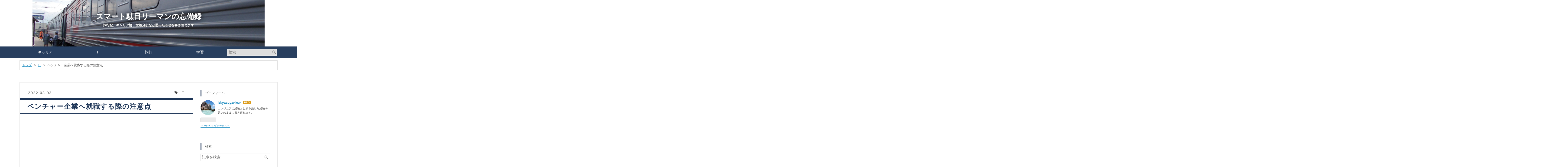

--- FILE ---
content_type: text/html; charset=utf-8
request_url: https://yasuyan.net/entry/2022/08/03/160454
body_size: 14450
content:
<!DOCTYPE html>
<html
  lang="ja"

data-admin-domain="//blog.hatena.ne.jp"
data-admin-origin="https://blog.hatena.ne.jp"
data-author="yasuyankun"
data-avail-langs="ja en"
data-blog="yasuyankun.hatenablog.com"
data-blog-host="yasuyankun.hatenablog.com"
data-blog-is-public="1"
data-blog-name="スマート駄目リーマンの忘備録"
data-blog-owner="yasuyankun"
data-blog-show-ads=""
data-blog-show-sleeping-ads=""
data-blog-uri="https://yasuyan.net/"
data-blog-uuid="26006613681976522"
data-blogs-uri-base="https://yasuyan.net"
data-brand="pro"
data-data-layer="{&quot;hatenablog&quot;:{&quot;admin&quot;:{},&quot;analytics&quot;:{&quot;brand_property_id&quot;:&quot;&quot;,&quot;measurement_id&quot;:&quot;G-EJQWP8WLG0&quot;,&quot;non_sampling_property_id&quot;:&quot;&quot;,&quot;property_id&quot;:&quot;&quot;,&quot;separated_property_id&quot;:&quot;UA-29716941-26&quot;},&quot;blog&quot;:{&quot;blog_id&quot;:&quot;26006613681976522&quot;,&quot;content_seems_japanese&quot;:&quot;true&quot;,&quot;disable_ads&quot;:&quot;custom_domain&quot;,&quot;enable_ads&quot;:&quot;false&quot;,&quot;enable_keyword_link&quot;:&quot;true&quot;,&quot;entry_show_footer_related_entries&quot;:&quot;true&quot;,&quot;force_pc_view&quot;:&quot;true&quot;,&quot;is_public&quot;:&quot;true&quot;,&quot;is_responsive_view&quot;:&quot;true&quot;,&quot;is_sleeping&quot;:&quot;false&quot;,&quot;lang&quot;:&quot;ja&quot;,&quot;name&quot;:&quot;\u30b9\u30de\u30fc\u30c8\u99c4\u76ee\u30ea\u30fc\u30de\u30f3\u306e\u5fd8\u5099\u9332&quot;,&quot;owner_name&quot;:&quot;yasuyankun&quot;,&quot;uri&quot;:&quot;https://yasuyan.net/&quot;},&quot;brand&quot;:&quot;pro&quot;,&quot;page_id&quot;:&quot;entry&quot;,&quot;permalink_entry&quot;:{&quot;author_name&quot;:&quot;yasuyankun&quot;,&quot;categories&quot;:&quot;IT&quot;,&quot;character_count&quot;:1321,&quot;date&quot;:&quot;2022-08-03&quot;,&quot;entry_id&quot;:&quot;4207112889905412631&quot;,&quot;first_category&quot;:&quot;IT&quot;,&quot;hour&quot;:&quot;16&quot;,&quot;title&quot;:&quot;\u30d9\u30f3\u30c1\u30e3\u30fc\u4f01\u696d\u3078\u5c31\u8077\u3059\u308b\u969b\u306e\u6ce8\u610f\u70b9&quot;,&quot;uri&quot;:&quot;https://yasuyan.net/entry/2022/08/03/160454&quot;},&quot;pro&quot;:&quot;pro&quot;,&quot;router_type&quot;:&quot;blogs&quot;}}"
data-device="pc"
data-dont-recommend-pro="false"
data-global-domain="https://hatena.blog"
data-globalheader-color="b"
data-globalheader-type="pc"
data-has-touch-view="1"
data-help-url="https://help.hatenablog.com"
data-hide-header="1"
data-no-suggest-touch-view="1"
data-page="entry"
data-parts-domain="https://hatenablog-parts.com"
data-plus-available="1"
data-pro="true"
data-router-type="blogs"
data-sentry-dsn="https://03a33e4781a24cf2885099fed222b56d@sentry.io/1195218"
data-sentry-environment="production"
data-sentry-sample-rate="0.1"
data-static-domain="https://cdn.blog.st-hatena.com"
data-version="6d1f168243fdc977f4a5ebb79e76af"




  data-initial-state="{}"

  >
  <head prefix="og: http://ogp.me/ns# fb: http://ogp.me/ns/fb# article: http://ogp.me/ns/article#">

  

  
  <meta name="viewport" content="width=device-width, initial-scale=1.0" />


  


  

  <meta name="robots" content="max-image-preview:large" />


  <meta charset="utf-8"/>
  <meta http-equiv="X-UA-Compatible" content="IE=7; IE=9; IE=10; IE=11" />
  <title>ベンチャー企業へ就職する際の注意点 - スマート駄目リーマンの忘備録</title>

  
  <link rel="canonical" href="https://yasuyan.net/entry/2022/08/03/160454"/>



  

<meta itemprop="name" content="ベンチャー企業へ就職する際の注意点 - スマート駄目リーマンの忘備録"/>

  <meta itemprop="image" content="https://cdn.image.st-hatena.com/image/scale/828feca7df1ccd60753d4527b2ec247a2574c27c/backend=imagemagick;version=1;width=1300/https%3A%2F%2Fimage.moshimo.com%2Faf-img%2F1052%2F000000060024.png"/>


  <meta property="og:title" content="ベンチャー企業へ就職する際の注意点 - スマート駄目リーマンの忘備録"/>
<meta property="og:type" content="article"/>
  <meta property="og:url" content="https://yasuyan.net/entry/2022/08/03/160454"/>

  <meta property="og:image" content="https://cdn.image.st-hatena.com/image/scale/828feca7df1ccd60753d4527b2ec247a2574c27c/backend=imagemagick;version=1;width=1300/https%3A%2F%2Fimage.moshimo.com%2Faf-img%2F1052%2F000000060024.png"/>

<meta property="og:image:alt" content="ベンチャー企業へ就職する際の注意点 - スマート駄目リーマンの忘備録"/>
    <meta property="og:description" content="心を新たにベンチャー企業へ挑戦 特に日系の大手企業の硬直的な制度や面倒な人間関係に嫌気がさして、ベンチャー企業に入社する人も多いことだろう。 ベンチャー企業は、まだ設立間もないので、人間関係もフレッシュで、評価システムも公平だろうという期待を抱くであろう。 サイバーエージェントのようにベンチャー企業から大手に躍進する姿に心を躍らせて、自分も会社と一緒に成長したいという希望もあるだろう。 ベンチャー企業の実態 しかしながら、ベンチャー企業の10年後生存率は1割ほどであり、会社と一緒に自分が成長できるどころか、そもそも、その会社が5年後に存続しているどうかも怪しいのが実態である。成長はおろか、現状…" />
<meta property="og:site_name" content="スマート駄目リーマンの忘備録"/>

  <meta property="article:published_time" content="2022-08-03T07:04:54Z" />

    <meta property="article:tag" content="IT" />
      <meta name="twitter:card"  content="summary_large_image" />
    <meta name="twitter:image" content="https://cdn.image.st-hatena.com/image/scale/828feca7df1ccd60753d4527b2ec247a2574c27c/backend=imagemagick;version=1;width=1300/https%3A%2F%2Fimage.moshimo.com%2Faf-img%2F1052%2F000000060024.png" />  <meta name="twitter:title" content="ベンチャー企業へ就職する際の注意点 - スマート駄目リーマンの忘備録" />    <meta name="twitter:description" content="心を新たにベンチャー企業へ挑戦 特に日系の大手企業の硬直的な制度や面倒な人間関係に嫌気がさして、ベンチャー企業に入社する人も多いことだろう。 ベンチャー企業は、まだ設立間もないので、人間関係もフレッシュで、評価システムも公平だろうという期待を抱くであろう。 サイバーエージェントのようにベンチャー企業から大手に躍進する姿…" />  <meta name="twitter:app:name:iphone" content="はてなブログアプリ" />
  <meta name="twitter:app:id:iphone" content="583299321" />
  <meta name="twitter:app:url:iphone" content="hatenablog:///open?uri=https%3A%2F%2Fyasuyan.net%2Fentry%2F2022%2F08%2F03%2F160454" />  <meta name="twitter:site" content="@yasuyankun" />
  
    <meta name="description" content="心を新たにベンチャー企業へ挑戦 特に日系の大手企業の硬直的な制度や面倒な人間関係に嫌気がさして、ベンチャー企業に入社する人も多いことだろう。 ベンチャー企業は、まだ設立間もないので、人間関係もフレッシュで、評価システムも公平だろうという期待を抱くであろう。 サイバーエージェントのようにベンチャー企業から大手に躍進する姿に心を躍らせて、自分も会社と一緒に成長したいという希望もあるだろう。 ベンチャー企業の実態 しかしながら、ベンチャー企業の10年後生存率は1割ほどであり、会社と一緒に自分が成長できるどころか、そもそも、その会社が5年後に存続しているどうかも怪しいのが実態である。成長はおろか、現状…" />
    <meta name="google-site-verification" content="sIbjBDyitYIPibdlA1h0j1Wr6nRZHcPzt_F_p_5U-Ao" />


  
<script
  id="embed-gtm-data-layer-loader"
  data-data-layer-page-specific="{&quot;hatenablog&quot;:{&quot;blogs_permalink&quot;:{&quot;entry_afc_issued&quot;:&quot;false&quot;,&quot;is_author_pro&quot;:&quot;true&quot;,&quot;has_related_entries_with_elasticsearch&quot;:&quot;true&quot;,&quot;blog_afc_issued&quot;:&quot;false&quot;,&quot;is_blog_sleeping&quot;:&quot;false&quot;}}}"
>
(function() {
  function loadDataLayer(elem, attrName) {
    if (!elem) { return {}; }
    var json = elem.getAttribute(attrName);
    if (!json) { return {}; }
    return JSON.parse(json);
  }

  var globalVariables = loadDataLayer(
    document.documentElement,
    'data-data-layer'
  );
  var pageSpecificVariables = loadDataLayer(
    document.getElementById('embed-gtm-data-layer-loader'),
    'data-data-layer-page-specific'
  );

  var variables = [globalVariables, pageSpecificVariables];

  if (!window.dataLayer) {
    window.dataLayer = [];
  }

  for (var i = 0; i < variables.length; i++) {
    window.dataLayer.push(variables[i]);
  }
})();
</script>

<!-- Google Tag Manager -->
<script>(function(w,d,s,l,i){w[l]=w[l]||[];w[l].push({'gtm.start':
new Date().getTime(),event:'gtm.js'});var f=d.getElementsByTagName(s)[0],
j=d.createElement(s),dl=l!='dataLayer'?'&l='+l:'';j.async=true;j.src=
'https://www.googletagmanager.com/gtm.js?id='+i+dl;f.parentNode.insertBefore(j,f);
})(window,document,'script','dataLayer','GTM-P4CXTW');</script>
<!-- End Google Tag Manager -->











  <link rel="shortcut icon" href="https://yasuyan.net/icon/favicon">
<link rel="apple-touch-icon" href="https://yasuyan.net/icon/touch">
<link rel="icon" sizes="192x192" href="https://yasuyan.net/icon/link">

  

<link rel="alternate" type="application/atom+xml" title="Atom" href="https://yasuyan.net/feed"/>
<link rel="alternate" type="application/rss+xml" title="RSS2.0" href="https://yasuyan.net/rss"/>

  <link rel="alternate" type="application/json+oembed" href="https://hatena.blog/oembed?url=https%3A%2F%2Fyasuyan.net%2Fentry%2F2022%2F08%2F03%2F160454&amp;format=json" title="oEmbed Profile of ベンチャー企業へ就職する際の注意点"/>
<link rel="alternate" type="text/xml+oembed" href="https://hatena.blog/oembed?url=https%3A%2F%2Fyasuyan.net%2Fentry%2F2022%2F08%2F03%2F160454&amp;format=xml" title="oEmbed Profile of ベンチャー企業へ就職する際の注意点"/>
  
  <link rel="author" href="http://www.hatena.ne.jp/yasuyankun/">

  

  
      <link rel="preload" href="https://cdn-ak.f.st-hatena.com/images/fotolife/y/yasuyankun/20220407/20220407094826.jpg" as="image"/>
      <link rel="preload" href="https://image.moshimo.com/af-img/3828/000000059886.png" as="image"/>


  
    
<link rel="stylesheet" type="text/css" href="https://cdn.blog.st-hatena.com/css/blog.css?version=6d1f168243fdc977f4a5ebb79e76af"/>

    
  <link rel="stylesheet" type="text/css" href="https://usercss.blog.st-hatena.com/blog_style/26006613681976522/221d3b7d146e6a303dd29fda982dc67328d69258"/>
  
  

  

  
<script> </script>

  
<style>
  div#google_afc_user,
  div.google-afc-user-container,
  div.google_afc_image,
  div.google_afc_blocklink {
      display: block !important;
  }
</style>


  

  
    <script type="application/ld+json">{"@context":"http://schema.org","@type":"Article","dateModified":"2025-04-15T21:18:01+09:00","datePublished":"2022-08-03T16:04:54+09:00","description":"心を新たにベンチャー企業へ挑戦 特に日系の大手企業の硬直的な制度や面倒な人間関係に嫌気がさして、ベンチャー企業に入社する人も多いことだろう。 ベンチャー企業は、まだ設立間もないので、人間関係もフレッシュで、評価システムも公平だろうという期待を抱くであろう。 サイバーエージェントのようにベンチャー企業から大手に躍進する姿に心を躍らせて、自分も会社と一緒に成長したいという希望もあるだろう。 ベンチャー企業の実態 しかしながら、ベンチャー企業の10年後生存率は1割ほどであり、会社と一緒に自分が成長できるどころか、そもそも、その会社が5年後に存続しているどうかも怪しいのが実態である。成長はおろか、現状…","headline":"ベンチャー企業へ就職する際の注意点","image":["https://image.moshimo.com/af-img/1052/000000060024.png"],"mainEntityOfPage":{"@id":"https://yasuyan.net/entry/2022/08/03/160454","@type":"WebPage"}}</script>

  

  <script data-ad-client="ca-pub-8248815970811245" async src="https://pagead2.googlesyndication.com/pagead/js/adsbygoogle.js"></script>

  

</head>

  <body class="page-entry header-image-enable enable-top-editarea enable-bottom-editarea category-IT globalheader-off globalheader-ng-enabled">
    

<div id="globalheader-container"
  data-brand="hatenablog"
  style="display: none"
  >
  <iframe id="globalheader" height="37" frameborder="0" allowTransparency="true"></iframe>
</div>


  
  
  

  <div id="container">
    <div id="container-inner">
      <header id="blog-title" data-brand="hatenablog">
  <div id="blog-title-inner" style="background-image: url('https://cdn-ak.f.st-hatena.com/images/fotolife/y/yasuyankun/20220407/20220407094826.jpg'); background-position: center -317px;">
    <div id="blog-title-content">
      <h1 id="title"><a href="https://yasuyan.net/">スマート駄目リーマンの忘備録</a></h1>
      
        <h2 id="blog-description">旅行記、キャリア論、世相分析など思ったことを書き連ねます</h2>
      
    </div>
  </div>
</header>

      
  <div id="top-editarea">
    <div class="navi">
  <div class="toggle"><a href="#">MENU</a>
  </div>
  <ul class="menu">
    <li><a href="https://yasuyan.net/archive/category/%E3%82%AD%E3%83%A3%E3%83%AA%E3%82%A2">キャリア</a></li>
    <li><a href="https://yasuyan.net/archive/category/IT">IT</a></li>
    <li><a href="https://yasuyan.net/archive/category/%E6%97%85%E8%A1%8C">旅行</a></li>              
    <li><a href="https://yasuyan.net/archive/category/%E5%AD%A6%E7%BF%92" target="_blank">学習</a></li>
    <li>
      <div class="navi-search">
        <form class="search-form" role="search" action="ブログのURL/search" method="get">
        <input type="text" name="q" class="search-module-input" value="" placeholder="検索" required>
        <input type="submit" value="検索" class="search-module-button" />
        </form>
      </div>
    </li>
    <li class="close">
      <a href="#">close</a>
    </li>
  </ul>
</div>
			 
<script src="https://ajax.googleapis.com/ajax/libs/jquery/2.1.3/jquery.min.js"></script>
<script type="text/javascript">
$(function(){
    $(".toggle").click(function(){
        $(this).next().slideToggle();
    });   
    $(".close").click(function(){
        $(this).parent().slideToggle();
            return false;
    });
 $(window).resize (function(){
    var win = $(window).width();
    var resp = 767;
    if(win > resp){
      $(".menu").show();
    } else {
      $(".menu").hide();
    }
  });
})(jQuery);
</script>
  </div>


      
          <div id="top-box">
    <div class="breadcrumb" data-test-id="breadcrumb">
      <div class="breadcrumb-inner">
        <a class="breadcrumb-link" href="https://yasuyan.net/"><span>トップ</span></a>          <span class="breadcrumb-gt">&gt;</span>          <span class="breadcrumb-child">            <a class="breadcrumb-child-link" href="https://yasuyan.net/archive/category/IT"><span>IT</span></a>          </span>            <span class="breadcrumb-gt">&gt;</span>          <span class="breadcrumb-child">            <span>ベンチャー企業へ就職する際の注意点</span>          </span>      </div>
    </div>
  </div>
  <script type="application/ld+json" class="test-breadcrumb-json-ld">
    {"itemListElement":[{"position":1,"@type":"ListItem","item":{"@id":"https://yasuyan.net/","name":"トップ"}},{"item":{"@id":"https://yasuyan.net/archive/category/IT","name":"IT"},"position":2,"@type":"ListItem"}],"@context":"http://schema.org","@type":"BreadcrumbList"}
  </script>
      
      




<div id="content" class="hfeed"
  
  >
  <div id="content-inner">
    <div id="wrapper">
      <div id="main">
        <div id="main-inner">
          

          



          
  
  <!-- google_ad_section_start -->
  <!-- rakuten_ad_target_begin -->
  
  
  

  

  
    
      
        <article class="entry hentry test-hentry js-entry-article date-first autopagerize_page_element chars-1600 words-100 mode-html entry-odd" id="entry-4207112889905412631" data-keyword-campaign="" data-uuid="4207112889905412631" data-publication-type="entry">
  <div class="entry-inner">
    <header class="entry-header">
  
    <div class="date entry-date first">
    <a href="https://yasuyan.net/archive/2022/08/03" rel="nofollow">
      <time datetime="2022-08-03T07:04:54Z" title="2022-08-03T07:04:54Z">
        <span class="date-year">2022</span><span class="hyphen">-</span><span class="date-month">08</span><span class="hyphen">-</span><span class="date-day">03</span>
      </time>
    </a>
      </div>
  <h1 class="entry-title">
  <a href="https://yasuyan.net/entry/2022/08/03/160454" class="entry-title-link bookmark">ベンチャー企業へ就職する際の注意点</a>
</h1>

  
  

  <div class="entry-categories categories">
    
    <a href="https://yasuyan.net/archive/category/IT" class="entry-category-link category-IT">IT</a>
    
  </div>


  

  

</header>

    


    <div class="entry-content hatenablog-entry">
  
    <p>
<script async="" src="https://pagead2.googlesyndication.com/pagead/js/adsbygoogle.js?client=ca-pub-8248815970811245" crossorigin="anonymous"></script>
</p>

<p><ins class="adsbygoogle" style="display: block;" data-ad-client="ca-pub-8248815970811245" data-ad-slot="5926048864" data-ad-format="auto" data-full-width-responsive="true"> </ins></p>
<p>
<script>
     (adsbygoogle = window.adsbygoogle || []).push({});
</script>
</p>
<p> </p>
<h4 id="心を新たにベンチャー企業へ挑戦"><span style="font-size: 150%;">心を新たに<a class="keyword" href="https://d.hatena.ne.jp/keyword/%A5%D9%A5%F3%A5%C1%A5%E3%A1%BC%B4%EB%B6%C8">ベンチャー企業</a>へ挑戦</span></h4>
<p>　特に日系の大手企業の硬直的な制度や面倒な人間関係に嫌気がさして、<a class="keyword" href="https://d.hatena.ne.jp/keyword/%A5%D9%A5%F3%A5%C1%A5%E3%A1%BC%B4%EB%B6%C8">ベンチャー企業</a>に入社する人も多いことだろう。</p>
<p>　<a class="keyword" href="https://d.hatena.ne.jp/keyword/%A5%D9%A5%F3%A5%C1%A5%E3%A1%BC%B4%EB%B6%C8">ベンチャー企業</a>は、まだ設立間もないので、人間関係もフレッシュで、評価システムも公平だろうという期待を抱くであろう。</p>
<p>　<a class="keyword" href="https://d.hatena.ne.jp/keyword/%A5%B5%A5%A4%A5%D0%A1%BC%A5%A8%A1%BC%A5%B8%A5%A7%A5%F3%A5%C8">サイバーエージェント</a>のように<a class="keyword" href="https://d.hatena.ne.jp/keyword/%A5%D9%A5%F3%A5%C1%A5%E3%A1%BC%B4%EB%B6%C8">ベンチャー企業</a>から大手に躍進する姿に心を躍らせて、自分も会社と一緒に成長したいという希望もあるだろう。</p>
<h4 id="ベンチャー企業の実態"><span style="font-size: 150%;"><a class="keyword" href="https://d.hatena.ne.jp/keyword/%A5%D9%A5%F3%A5%C1%A5%E3%A1%BC%B4%EB%B6%C8">ベンチャー企業</a>の実態</span></h4>
<p>　しかしながら、<a class="keyword" href="https://d.hatena.ne.jp/keyword/%A5%D9%A5%F3%A5%C1%A5%E3%A1%BC%B4%EB%B6%C8">ベンチャー企業</a>の10年後生存率は1割ほどであり、会社と一緒に自分が成長できるどころか、そもそも、その会社が5年後に存続しているどうかも怪しいのが実態である。成長はおろか、現状維持に腐心することの方が多い。</p>
<h4 id="実はズブズブな人間関係"><span style="font-size: 150%;">実はズブズブな人間関係</span></h4>
<p>　<a class="keyword" href="https://d.hatena.ne.jp/keyword/%A5%D9%A5%F3%A5%C1%A5%E3%A1%BC%B4%EB%B6%C8">ベンチャー企業</a>の設立背景を調べると、学生時代に同じ研究室の仲間や学生団体の仲間と意気投合して設立。前職のキープレーヤーたちがスピンオフして設立。前職の業界内のつながりで、気に入った仲間を引き抜いて設立。大体が、こんな感じである。</p>
<p>　大抵の<a class="keyword" href="https://d.hatena.ne.jp/keyword/%A5%D9%A5%F3%A5%C1%A5%E3%A1%BC%B4%EB%B6%C8">ベンチャー企業</a>は、設立時に主要な役職の人間関係が既に出来上がっている状態である事が多い。　</p>
<p>　つまり、中途でその会社に入社しても、中核人事の人間関係は既に出来上がっており、そこで出世するのは、<a class="keyword" href="https://d.hatena.ne.jp/keyword/%C3%E6%C5%D3%BA%CE%CD%D1">中途採用</a>では実力があっても意外と難しいかもしれない。</p>
<p>　社長も人間である以上、採用時には完全<a class="keyword" href="https://d.hatena.ne.jp/keyword/%BC%C2%CE%CF%BC%E7%B5%C1">実力主義</a>と謳っていても、共同で会社を立ち上げた古参メンバーをどうしても贔屓してしまいがちになる。むしろ評価の不透明性は大企業より大きいかもしれない。特に社長秘書などは、業務能力など度外視で、男性社長が気に入った女の子を採用するなんて、ザラである。</p>
<p>　また、社長の側近のナンバー2は社長の機嫌を損ねないように常にヨイショしなければならず、気苦労が絶えない。テレビドラマのように膝を突き合わせて、熱く意見を交わすことなど不可能に近い。ナンバー２は社長の<a class="keyword" href="https://d.hatena.ne.jp/keyword/%A5%A4%A5%A8%A5%B9%A5%DE%A5%F3">イエスマン</a>にひたすら徹するのだ。</p>
<h4 id="福利厚生は絵に描いた餅"><span style="font-size: 150%;">福利厚生は絵に描いた餅</span></h4>
<p>　<a class="keyword" href="https://d.hatena.ne.jp/keyword/%A5%D9%A5%F3%A5%C1%A5%E3%A1%BC%B4%EB%B6%C8">ベンチャー企業</a>にありがちで、今は未整備だけど、二～三年後には～の福利厚生を整備する予定だと面接時に聞かされるが、<span style="color: #d32f2f;">現在整備されていない福利厚生はこれからも整備されない可能性が非常に強い。</span></p>
<p>　特に<a class="keyword" href="https://d.hatena.ne.jp/keyword/%A5%D9%A5%F3%A5%C1%A5%E3%A1%BC">ベンチャー</a>はスケールアップが第一優先なので、<a class="keyword" href="https://d.hatena.ne.jp/keyword/%C6%E2%C9%F4%CE%B1%CA%DD">内部留保</a>を既存社員に還元せずに新たな社員の採用や新たな事業所の設立に回しがちである。</p>
<p> </p>
<h4 id="会社のキーマンに気に入られるかどうか"><span style="font-size: 150%;">会社のキーマンに気に入られるかどうか</span></h4>
<p>　つまるところ、創業時に会社のキーマンに気にいられて、中核メンバーになり、おいしいポジションをGetできるかが、<a class="keyword" href="https://d.hatena.ne.jp/keyword/%A5%D9%A5%F3%A5%C1%A5%E3%A1%BC">ベンチャー</a>で成功できるかどうかの運命を決めると言っても過言ではない。上記の様にむしろ大手よりも<a class="keyword" href="https://d.hatena.ne.jp/keyword/%BC%C2%CE%CF%BC%E7%B5%C1">実力主義</a>ではない部分も多い。</p>
<p> </p>
<h4 id="まとめ"><span style="font-size: 150%;">まとめ</span></h4>
<p>　<a class="keyword" href="https://d.hatena.ne.jp/keyword/SNS">SNS</a>などでは、スタートアップに入社して、会社と一緒に成長などと言ったきらびやかな言葉が並ぶが、実情は以上で述べた通りである。</p>
<p>　<span style="color: #d32f2f;">完全<a class="keyword" href="https://d.hatena.ne.jp/keyword/%BC%C2%CE%CF%BC%E7%B5%C1">実力主義</a>のフラットな環境を真に望むのであれば、小規模でも良いので自分でビジネスを立ち上げる事が近道である。</span></p>
<p>　現在は<a class="keyword" href="https://d.hatena.ne.jp/keyword/%B8%C4%BF%CD%C5%EA%BB%F1%B2%C8">個人投資家</a>として株の売買をしたり、ウーバーイーツをしたり、アニメのグッズを高値で転売するなどして儲けている人は数多くいる。</p>
<p><a href="//af.moshimo.com/af/c/click?a_id=3559216&amp;p_id=4326&amp;pc_id=11079&amp;pl_id=59886&amp;guid=ON" rel="nofollow" referrerpolicy="no-referrer-when-downgrade"><img src="//image.moshimo.com/af-img/3828/000000059886.png" width="100" height="100" style="border: none;" /></a><img src="//i.moshimo.com/af/i/impression?a_id=3559216&amp;p_id=4326&amp;pc_id=11079&amp;pl_id=59886" width="1" height="1" style="border: none;" h4="" /></p>
<p><a href="//af.moshimo.com/af/c/click?a_id=3547451&amp;p_id=4319&amp;pc_id=11050&amp;pl_id=60024&amp;guid=ON" rel="nofollow"><img src="//image.moshimo.com/af-img/1052/000000060024.png" border="0" width="400" height="240" loading="lazy" /></a><img src="//i.moshimo.com/af/i/impression?a_id=3547451&amp;p_id=4319&amp;pc_id=11050&amp;pl_id=60024" border="0" width="1" height="1" loading="lazy" /></p>
    
    




    

  
</div>

    
  <footer class="entry-footer">
    
    <div class="entry-tags-wrapper">
  <div class="entry-tags">  </div>
</div>

    <p class="entry-footer-section track-inview-by-gtm" data-gtm-track-json="{&quot;area&quot;: &quot;finish_reading&quot;}">
  <span class="author vcard"><span class="fn" data-load-nickname="1" data-user-name="yasuyankun" >yasuyankun</span></span>
  <span class="entry-footer-time"><a href="https://yasuyan.net/entry/2022/08/03/160454"><time data-relative datetime="2022-08-03T07:04:54Z" title="2022-08-03T07:04:54Z" class="updated">2022-08-03 16:04</time></a></span>
  
  
  
</p>

    
  <div
    class="hatena-star-container"
    data-hatena-star-container
    data-hatena-star-url="https://yasuyan.net/entry/2022/08/03/160454"
    data-hatena-star-title="ベンチャー企業へ就職する際の注意点"
    data-hatena-star-variant="profile-icon"
    data-hatena-star-profile-url-template="https://blog.hatena.ne.jp/{username}/"
  ></div>


    
<div class="social-buttons">
  
  
    <div class="social-button-item">
      <a href="https://b.hatena.ne.jp/entry/s/yasuyan.net/entry/2022/08/03/160454" class="hatena-bookmark-button" data-hatena-bookmark-url="https://yasuyan.net/entry/2022/08/03/160454" data-hatena-bookmark-layout="vertical-balloon" data-hatena-bookmark-lang="ja" title="この記事をはてなブックマークに追加"><img src="https://b.st-hatena.com/images/entry-button/button-only.gif" alt="この記事をはてなブックマークに追加" width="20" height="20" style="border: none;" /></a>
    </div>
  
  
    <div class="social-button-item">
      <div class="fb-share-button" data-layout="box_count" data-href="https://yasuyan.net/entry/2022/08/03/160454"></div>
    </div>
  
  
    
    
    <div class="social-button-item">
      <a
          class="entry-share-button entry-share-button-twitter test-share-button-twitter"
          href="https://x.com/intent/tweet?text=%E3%83%99%E3%83%B3%E3%83%81%E3%83%A3%E3%83%BC%E4%BC%81%E6%A5%AD%E3%81%B8%E5%B0%B1%E8%81%B7%E3%81%99%E3%82%8B%E9%9A%9B%E3%81%AE%E6%B3%A8%E6%84%8F%E7%82%B9+-+%E3%82%B9%E3%83%9E%E3%83%BC%E3%83%88%E9%A7%84%E7%9B%AE%E3%83%AA%E3%83%BC%E3%83%9E%E3%83%B3%E3%81%AE%E5%BF%98%E5%82%99%E9%8C%B2&amp;url=https%3A%2F%2Fyasuyan.net%2Fentry%2F2022%2F08%2F03%2F160454"
          title="X（Twitter）で投稿する"
        ></a>
    </div>
  
  
  
  
  
  
</div>

    

    <div class="customized-footer">
      

        

          <div class="entry-footer-modules" id="entry-footer-secondary-modules">      
<div class="hatena-module hatena-module-related-entries" >
      
  <!-- Hatena-Epic-has-related-entries-with-elasticsearch:true -->
  <div class="hatena-module-title">
    関連記事
  </div>
  <div class="hatena-module-body">
    <ul class="related-entries hatena-urllist urllist-with-thumbnails">
  
  
    
    <li class="urllist-item related-entries-item">
      <div class="urllist-item-inner related-entries-item-inner">
        
          
                      <a class="urllist-image-link related-entries-image-link" href="https://yasuyan.net/entry/2023/05/19/091929">
  <img alt="仕事で成果を出しても認められない時" src="https://cdn.image.st-hatena.com/image/square/4253c893f5bc193934217b3227599fdc9ac2f45b/backend=imagemagick;height=100;version=1;width=100/https%3A%2F%2Fimage.moshimo.com%2Faf-img%2F1287%2F000000029930.jpg" class="urllist-image related-entries-image" title="仕事で成果を出しても認められない時" width="100" height="100" loading="lazy">
</a>
            <div class="urllist-date-link related-entries-date-link">
  <a href="https://yasuyan.net/archive/2023/05/19" rel="nofollow">
    <time datetime="2023-05-19T00:19:29Z" title="2023年5月19日">
      2023-05-19
    </time>
  </a>
</div>

          <a href="https://yasuyan.net/entry/2023/05/19/091929" class="urllist-title-link related-entries-title-link  urllist-title related-entries-title">仕事で成果を出しても認められない時</a>




          
          

                      <div class="urllist-entry-body related-entries-entry-body">仕事で頑張って成果を出した 同期の仲間と比べたら遅くまで残業…</div>
      </div>
    </li>
  
    
    <li class="urllist-item related-entries-item">
      <div class="urllist-item-inner related-entries-item-inner">
        
          
                      <a class="urllist-image-link related-entries-image-link" href="https://yasuyan.net/entry/2023/05/18/165015">
  <img alt="優秀な人材が欲しいという矛盾" src="https://cdn.image.st-hatena.com/image/square/a00f9a853b3deffa61969d2d28fc8212df62c276/backend=imagemagick;height=100;version=1;width=100/https%3A%2F%2Fimage.moshimo.com%2Faf-img%2F3053%2F000000055772.jpg" class="urllist-image related-entries-image" title="優秀な人材が欲しいという矛盾" width="100" height="100" loading="lazy">
</a>
            <div class="urllist-date-link related-entries-date-link">
  <a href="https://yasuyan.net/archive/2023/05/18" rel="nofollow">
    <time datetime="2023-05-18T07:50:15Z" title="2023年5月18日">
      2023-05-18
    </time>
  </a>
</div>

          <a href="https://yasuyan.net/entry/2023/05/18/165015" class="urllist-title-link related-entries-title-link  urllist-title related-entries-title">優秀な人材が欲しいという矛盾</a>




          
          

                      <div class="urllist-entry-body related-entries-entry-body">優秀な人材が欲しい 経営者や管理職ならば誰しもが抱く感情だと…</div>
      </div>
    </li>
  
    
    <li class="urllist-item related-entries-item">
      <div class="urllist-item-inner related-entries-item-inner">
        
          
                      <a class="urllist-image-link related-entries-image-link" href="https://yasuyan.net/entry/2022/05/11/100325">
  <img alt="長い春休み(東日本大震災からの逃亡)ウボンラーチャターニー" src="https://cdn.image.st-hatena.com/image/square/37e55767eeec516830304ea76c6179b0ad7fba29/backend=imagemagick;height=100;version=1;width=100/https%3A%2F%2Fimage.moshimo.com%2Faf-img%2F3699%2F000000058007.jpg" class="urllist-image related-entries-image" title="長い春休み(東日本大震災からの逃亡)ウボンラーチャターニー" width="100" height="100" loading="lazy">
</a>
            <div class="urllist-date-link related-entries-date-link">
  <a href="https://yasuyan.net/archive/2022/05/11" rel="nofollow">
    <time datetime="2022-05-11T01:03:25Z" title="2022年5月11日">
      2022-05-11
    </time>
  </a>
</div>

          <a href="https://yasuyan.net/entry/2022/05/11/100325" class="urllist-title-link related-entries-title-link  urllist-title related-entries-title">長い春休み(東日本大震災からの逃亡)ウボンラーチャターニー</a>




          
          

                      <div class="urllist-entry-body related-entries-entry-body">一路ウボンラーチャターニーへ ホテルの近くのネットカフェで調…</div>
      </div>
    </li>
  
    
    <li class="urllist-item related-entries-item">
      <div class="urllist-item-inner related-entries-item-inner">
        
          
                      <a class="urllist-image-link related-entries-image-link" href="https://yasuyan.net/entry/2022/04/28/170654">
  <img alt="若者が三年で辞める理由" src="https://cdn.image.st-hatena.com/image/square/10da321b3e90a43eccd84f411b44f2203b530cb6/backend=imagemagick;height=100;version=1;width=100/https%3A%2F%2Fimage.moshimo.com%2Faf-img%2F1287%2F000000030142.jpg" class="urllist-image related-entries-image" title="若者が三年で辞める理由" width="100" height="100" loading="lazy">
</a>
            <div class="urllist-date-link related-entries-date-link">
  <a href="https://yasuyan.net/archive/2022/04/28" rel="nofollow">
    <time datetime="2022-04-28T08:06:54Z" title="2022年4月28日">
      2022-04-28
    </time>
  </a>
</div>

          <a href="https://yasuyan.net/entry/2022/04/28/170654" class="urllist-title-link related-entries-title-link  urllist-title related-entries-title">若者が三年で辞める理由</a>




          
          

                      <div class="urllist-entry-body related-entries-entry-body">若者の三年以内の離職率=約30% 二十代の若者の離職率が約30%で…</div>
      </div>
    </li>
  
    
    <li class="urllist-item related-entries-item">
      <div class="urllist-item-inner related-entries-item-inner">
        
          
                      <a class="urllist-image-link related-entries-image-link" href="https://yasuyan.net/entry/2022/04/11/220354">
  <img alt="メーカー子会社に就職する際の注意点" src="https://cdn.image.st-hatena.com/image/square/73e9ce502e47ec2e8fa176e2b85563e32cceb62f/backend=imagemagick;height=100;version=1;width=100/https%3A%2F%2Fimage.moshimo.com%2Faf-img%2F3053%2F000000055771.jpg" class="urllist-image related-entries-image" title="メーカー子会社に就職する際の注意点" width="100" height="100" loading="lazy">
</a>
            <div class="urllist-date-link related-entries-date-link">
  <a href="https://yasuyan.net/archive/2022/04/11" rel="nofollow">
    <time datetime="2022-04-11T13:03:54Z" title="2022年4月11日">
      2022-04-11
    </time>
  </a>
</div>

          <a href="https://yasuyan.net/entry/2022/04/11/220354" class="urllist-title-link related-entries-title-link  urllist-title related-entries-title">メーカー子会社に就職する際の注意点</a>




          
          

                      <div class="urllist-entry-body related-entries-entry-body">大手メーカー子会社への就職 大手の子会社に勤務した経験から、…</div>
      </div>
    </li>
  
</ul>

  </div>
</div>
  </div>
        

      
    </div>
    
  <div class="comment-box js-comment-box">
    
    <ul class="comment js-comment">
      <li class="read-more-comments" style="display: none;"><a>もっと読む</a></li>
    </ul>
    
      <a class="leave-comment-title js-leave-comment-title">コメントを書く</a>
    
  </div>

  </footer>

  </div>
</article>

      
      
    
  

  
  <!-- rakuten_ad_target_end -->
  <!-- google_ad_section_end -->
  
  
  
  <div class="pager pager-permalink permalink">
    
      
      <span class="pager-prev">
        <a href="https://yasuyan.net/entry/2022/08/12/111159" rel="prev">
          <span class="pager-arrow">&laquo; </span>
          長い春休み（東日本大震災からの逃亡　帰…
        </a>
      </span>
    
    
      
      <span class="pager-next">
        <a href="https://yasuyan.net/entry/2022/07/28/164947" rel="next">
          長い春休み（東日本大震災からの逃亡　ス…
          <span class="pager-arrow"> &raquo;</span>
        </a>
      </span>
    
  </div>


  



        </div>
      </div>

      <aside id="box1">
  <div id="box1-inner">
  </div>
</aside>

    </div><!-- #wrapper -->

    
<aside id="box2">
  
  <div id="box2-inner">
    
      

<div class="hatena-module hatena-module-profile">
  <div class="hatena-module-title">
    プロフィール
  </div>
  <div class="hatena-module-body">
    
    <a href="https://yasuyan.net/about" class="profile-icon-link">
      <img src="https://cdn.profile-image.st-hatena.com/users/yasuyankun/profile.png?1615704913"
      alt="id:yasuyankun" class="profile-icon" />
    </a>
    

    
    <span class="id">
      <a href="https://yasuyan.net/about" class="hatena-id-link"><span data-load-nickname="1" data-user-name="yasuyankun">id:yasuyankun</span></a>
      
  
  
    <a href="https://blog.hatena.ne.jp/-/pro?plus_via=blog_plus_badge&amp;utm_source=pro_badge&amp;utm_medium=referral&amp;utm_campaign=register_pro" title="はてなブログPro"><i class="badge-type-pro">はてなブログPro</i></a>
  


    </span>
    

    

    
    <div class="profile-description">
      <p>エンジニアの経験と世界を旅した経験を思いのままに書き連ねます。</p>

    </div>
    

    
      <div class="hatena-follow-button-box btn-subscribe js-hatena-follow-button-box"
  
  >

  <a href="#" class="hatena-follow-button js-hatena-follow-button">
    <span class="subscribing">
      <span class="foreground">読者です</span>
      <span class="background">読者をやめる</span>
    </span>
    <span class="unsubscribing" data-track-name="profile-widget-subscribe-button" data-track-once>
      <span class="foreground">読者になる</span>
      <span class="background">読者になる</span>
    </span>
  </a>
  <div class="subscription-count-box js-subscription-count-box">
    <i></i>
    <u></u>
    <span class="subscription-count js-subscription-count">
    </span>
  </div>
</div>

    

    

    <div class="profile-about">
      <a href="https://yasuyan.net/about">このブログについて</a>
    </div>

  </div>
</div>

    
      <div class="hatena-module hatena-module-search-box">
  <div class="hatena-module-title">
    検索
  </div>
  <div class="hatena-module-body">
    <form class="search-form" role="search" action="https://yasuyan.net/search" method="get">
  <input type="text" name="q" class="search-module-input" value="" placeholder="記事を検索" required>
  <input type="submit" value="検索" class="search-module-button" />
</form>

  </div>
</div>

    
      <div class="hatena-module hatena-module-links">
  <div class="hatena-module-title">
    リンク
  </div>
  <div class="hatena-module-body">
    <ul class="hatena-urllist">
      
        <li>
          <a href="https://hatena.blog/">はてなブログ</a>
        </li>
      
        <li>
          <a href="https://hatena.blog/guide?via=200109">ブログをはじめる</a>
        </li>
      
        <li>
          <a href="http://blog.hatenablog.com">週刊はてなブログ</a>
        </li>
      
        <li>
          <a href="https://hatena.blog/guide/pro">はてなブログPro</a>
        </li>
      
    </ul>
  </div>
</div>

    
      <div class="hatena-module hatena-module-recent-entries ">
  <div class="hatena-module-title">
    <a href="https://yasuyan.net/archive">
      最新記事
    </a>
  </div>
  <div class="hatena-module-body">
    <ul class="recent-entries hatena-urllist ">
  
  
    
    <li class="urllist-item recent-entries-item">
      <div class="urllist-item-inner recent-entries-item-inner">
        
          
          
          <a href="https://yasuyan.net/entry/2025/03/23/064843" class="urllist-title-link recent-entries-title-link  urllist-title recent-entries-title">悪いコストカット</a>




          
          

                </div>
    </li>
  
    
    <li class="urllist-item recent-entries-item">
      <div class="urllist-item-inner recent-entries-item-inner">
        
          
          
          <a href="https://yasuyan.net/entry/2025/03/13/103353" class="urllist-title-link recent-entries-title-link  urllist-title recent-entries-title">日本の衰退（メーカーからの視点）</a>




          
          

                </div>
    </li>
  
    
    <li class="urllist-item recent-entries-item">
      <div class="urllist-item-inner recent-entries-item-inner">
        
          
          
          <a href="https://yasuyan.net/entry/2025/03/12/143544" class="urllist-title-link recent-entries-title-link  urllist-title recent-entries-title">理系のためのキャリア戦略</a>




          
          

                </div>
    </li>
  
    
    <li class="urllist-item recent-entries-item">
      <div class="urllist-item-inner recent-entries-item-inner">
        
          
          
          <a href="https://yasuyan.net/entry/2025/03/09/073201" class="urllist-title-link recent-entries-title-link  urllist-title recent-entries-title">長い春休み（東日本大震災の記憶）</a>




          
          

                </div>
    </li>
  
    
    <li class="urllist-item recent-entries-item">
      <div class="urllist-item-inner recent-entries-item-inner">
        
          
          
          <a href="https://yasuyan.net/entry/2024/05/06/072124" class="urllist-title-link recent-entries-title-link  urllist-title recent-entries-title">40歳以降のキャリア戦略</a>




          
          

                </div>
    </li>
  
</ul>

      </div>
</div>

    
      

<div class="hatena-module hatena-module-archive" data-archive-type="default" data-archive-url="https://yasuyan.net/archive">
  <div class="hatena-module-title">
    <a href="https://yasuyan.net/archive">月別アーカイブ</a>
  </div>
  <div class="hatena-module-body">
    
      
        <ul class="hatena-urllist">
          
            <li class="archive-module-year archive-module-year-hidden" data-year="2025">
              <div class="archive-module-button">
                <span class="archive-module-hide-button">▼</span>
                <span class="archive-module-show-button">▶</span>
              </div>
              <a href="https://yasuyan.net/archive/2025" class="archive-module-year-title archive-module-year-2025">
                2025
              </a>
              <ul class="archive-module-months">
                
                  <li class="archive-module-month">
                    <a href="https://yasuyan.net/archive/2025/03" class="archive-module-month-title archive-module-month-2025-3">
                      2025 / 3
                    </a>
                  </li>
                
              </ul>
            </li>
          
            <li class="archive-module-year archive-module-year-hidden" data-year="2024">
              <div class="archive-module-button">
                <span class="archive-module-hide-button">▼</span>
                <span class="archive-module-show-button">▶</span>
              </div>
              <a href="https://yasuyan.net/archive/2024" class="archive-module-year-title archive-module-year-2024">
                2024
              </a>
              <ul class="archive-module-months">
                
                  <li class="archive-module-month">
                    <a href="https://yasuyan.net/archive/2024/05" class="archive-module-month-title archive-module-month-2024-5">
                      2024 / 5
                    </a>
                  </li>
                
              </ul>
            </li>
          
            <li class="archive-module-year archive-module-year-hidden" data-year="2023">
              <div class="archive-module-button">
                <span class="archive-module-hide-button">▼</span>
                <span class="archive-module-show-button">▶</span>
              </div>
              <a href="https://yasuyan.net/archive/2023" class="archive-module-year-title archive-module-year-2023">
                2023
              </a>
              <ul class="archive-module-months">
                
                  <li class="archive-module-month">
                    <a href="https://yasuyan.net/archive/2023/11" class="archive-module-month-title archive-module-month-2023-11">
                      2023 / 11
                    </a>
                  </li>
                
                  <li class="archive-module-month">
                    <a href="https://yasuyan.net/archive/2023/10" class="archive-module-month-title archive-module-month-2023-10">
                      2023 / 10
                    </a>
                  </li>
                
                  <li class="archive-module-month">
                    <a href="https://yasuyan.net/archive/2023/08" class="archive-module-month-title archive-module-month-2023-8">
                      2023 / 8
                    </a>
                  </li>
                
                  <li class="archive-module-month">
                    <a href="https://yasuyan.net/archive/2023/07" class="archive-module-month-title archive-module-month-2023-7">
                      2023 / 7
                    </a>
                  </li>
                
                  <li class="archive-module-month">
                    <a href="https://yasuyan.net/archive/2023/06" class="archive-module-month-title archive-module-month-2023-6">
                      2023 / 6
                    </a>
                  </li>
                
                  <li class="archive-module-month">
                    <a href="https://yasuyan.net/archive/2023/05" class="archive-module-month-title archive-module-month-2023-5">
                      2023 / 5
                    </a>
                  </li>
                
                  <li class="archive-module-month">
                    <a href="https://yasuyan.net/archive/2023/04" class="archive-module-month-title archive-module-month-2023-4">
                      2023 / 4
                    </a>
                  </li>
                
                  <li class="archive-module-month">
                    <a href="https://yasuyan.net/archive/2023/03" class="archive-module-month-title archive-module-month-2023-3">
                      2023 / 3
                    </a>
                  </li>
                
                  <li class="archive-module-month">
                    <a href="https://yasuyan.net/archive/2023/02" class="archive-module-month-title archive-module-month-2023-2">
                      2023 / 2
                    </a>
                  </li>
                
                  <li class="archive-module-month">
                    <a href="https://yasuyan.net/archive/2023/01" class="archive-module-month-title archive-module-month-2023-1">
                      2023 / 1
                    </a>
                  </li>
                
              </ul>
            </li>
          
            <li class="archive-module-year archive-module-year-hidden" data-year="2022">
              <div class="archive-module-button">
                <span class="archive-module-hide-button">▼</span>
                <span class="archive-module-show-button">▶</span>
              </div>
              <a href="https://yasuyan.net/archive/2022" class="archive-module-year-title archive-module-year-2022">
                2022
              </a>
              <ul class="archive-module-months">
                
                  <li class="archive-module-month">
                    <a href="https://yasuyan.net/archive/2022/11" class="archive-module-month-title archive-module-month-2022-11">
                      2022 / 11
                    </a>
                  </li>
                
                  <li class="archive-module-month">
                    <a href="https://yasuyan.net/archive/2022/10" class="archive-module-month-title archive-module-month-2022-10">
                      2022 / 10
                    </a>
                  </li>
                
                  <li class="archive-module-month">
                    <a href="https://yasuyan.net/archive/2022/09" class="archive-module-month-title archive-module-month-2022-9">
                      2022 / 9
                    </a>
                  </li>
                
                  <li class="archive-module-month">
                    <a href="https://yasuyan.net/archive/2022/08" class="archive-module-month-title archive-module-month-2022-8">
                      2022 / 8
                    </a>
                  </li>
                
                  <li class="archive-module-month">
                    <a href="https://yasuyan.net/archive/2022/07" class="archive-module-month-title archive-module-month-2022-7">
                      2022 / 7
                    </a>
                  </li>
                
                  <li class="archive-module-month">
                    <a href="https://yasuyan.net/archive/2022/06" class="archive-module-month-title archive-module-month-2022-6">
                      2022 / 6
                    </a>
                  </li>
                
                  <li class="archive-module-month">
                    <a href="https://yasuyan.net/archive/2022/05" class="archive-module-month-title archive-module-month-2022-5">
                      2022 / 5
                    </a>
                  </li>
                
                  <li class="archive-module-month">
                    <a href="https://yasuyan.net/archive/2022/04" class="archive-module-month-title archive-module-month-2022-4">
                      2022 / 4
                    </a>
                  </li>
                
                  <li class="archive-module-month">
                    <a href="https://yasuyan.net/archive/2022/03" class="archive-module-month-title archive-module-month-2022-3">
                      2022 / 3
                    </a>
                  </li>
                
                  <li class="archive-module-month">
                    <a href="https://yasuyan.net/archive/2022/02" class="archive-module-month-title archive-module-month-2022-2">
                      2022 / 2
                    </a>
                  </li>
                
                  <li class="archive-module-month">
                    <a href="https://yasuyan.net/archive/2022/01" class="archive-module-month-title archive-module-month-2022-1">
                      2022 / 1
                    </a>
                  </li>
                
              </ul>
            </li>
          
            <li class="archive-module-year archive-module-year-hidden" data-year="2021">
              <div class="archive-module-button">
                <span class="archive-module-hide-button">▼</span>
                <span class="archive-module-show-button">▶</span>
              </div>
              <a href="https://yasuyan.net/archive/2021" class="archive-module-year-title archive-module-year-2021">
                2021
              </a>
              <ul class="archive-module-months">
                
                  <li class="archive-module-month">
                    <a href="https://yasuyan.net/archive/2021/12" class="archive-module-month-title archive-module-month-2021-12">
                      2021 / 12
                    </a>
                  </li>
                
                  <li class="archive-module-month">
                    <a href="https://yasuyan.net/archive/2021/11" class="archive-module-month-title archive-module-month-2021-11">
                      2021 / 11
                    </a>
                  </li>
                
                  <li class="archive-module-month">
                    <a href="https://yasuyan.net/archive/2021/10" class="archive-module-month-title archive-module-month-2021-10">
                      2021 / 10
                    </a>
                  </li>
                
                  <li class="archive-module-month">
                    <a href="https://yasuyan.net/archive/2021/09" class="archive-module-month-title archive-module-month-2021-9">
                      2021 / 9
                    </a>
                  </li>
                
                  <li class="archive-module-month">
                    <a href="https://yasuyan.net/archive/2021/08" class="archive-module-month-title archive-module-month-2021-8">
                      2021 / 8
                    </a>
                  </li>
                
                  <li class="archive-module-month">
                    <a href="https://yasuyan.net/archive/2021/07" class="archive-module-month-title archive-module-month-2021-7">
                      2021 / 7
                    </a>
                  </li>
                
                  <li class="archive-module-month">
                    <a href="https://yasuyan.net/archive/2021/06" class="archive-module-month-title archive-module-month-2021-6">
                      2021 / 6
                    </a>
                  </li>
                
                  <li class="archive-module-month">
                    <a href="https://yasuyan.net/archive/2021/04" class="archive-module-month-title archive-module-month-2021-4">
                      2021 / 4
                    </a>
                  </li>
                
                  <li class="archive-module-month">
                    <a href="https://yasuyan.net/archive/2021/03" class="archive-module-month-title archive-module-month-2021-3">
                      2021 / 3
                    </a>
                  </li>
                
                  <li class="archive-module-month">
                    <a href="https://yasuyan.net/archive/2021/02" class="archive-module-month-title archive-module-month-2021-2">
                      2021 / 2
                    </a>
                  </li>
                
                  <li class="archive-module-month">
                    <a href="https://yasuyan.net/archive/2021/01" class="archive-module-month-title archive-module-month-2021-1">
                      2021 / 1
                    </a>
                  </li>
                
              </ul>
            </li>
          
        </ul>
      
    
  </div>
</div>

    
      

<div class="hatena-module hatena-module-category">
  <div class="hatena-module-title">
    カテゴリー
  </div>
  <div class="hatena-module-body">
    <ul class="hatena-urllist">
      
        <li>
          <a href="https://yasuyan.net/archive/category/%E9%9B%BB%E9%A8%93%E4%B8%89%E7%A8%AE" class="category-電験三種">
            電験三種 (4)
          </a>
        </li>
      
        <li>
          <a href="https://yasuyan.net/archive/category/%E3%82%AD%E3%83%A3%E3%83%AA%E3%82%A2" class="category-キャリア">
            キャリア (42)
          </a>
        </li>
      
        <li>
          <a href="https://yasuyan.net/archive/category/IT" class="category-IT">
            IT (17)
          </a>
        </li>
      
        <li>
          <a href="https://yasuyan.net/archive/category/%E8%BB%A2%E8%81%B7" class="category-転職">
            転職 (1)
          </a>
        </li>
      
        <li>
          <a href="https://yasuyan.net/archive/category/%E9%9B%91%E8%A8%98" class="category-雑記">
            雑記 (1)
          </a>
        </li>
      
        <li>
          <a href="https://yasuyan.net/archive/category/%E5%AD%A6%E7%BF%92" class="category-学習">
            学習 (7)
          </a>
        </li>
      
        <li>
          <a href="https://yasuyan.net/archive/category/%E7%B5%8C%E6%B8%88" class="category-経済">
            経済 (5)
          </a>
        </li>
      
        <li>
          <a href="https://yasuyan.net/archive/category/%E5%B0%91%E5%AD%90%E5%8C%96" class="category-少子化">
            少子化 (1)
          </a>
        </li>
      
        <li>
          <a href="https://yasuyan.net/archive/category/%E6%94%BF%E6%B2%BB" class="category-政治">
            政治 (1)
          </a>
        </li>
      
        <li>
          <a href="https://yasuyan.net/archive/category/%E3%83%AF%E3%83%BC%E3%82%B1%E3%83%BC%E3%82%B7%E3%83%A7%E3%83%B3" class="category-ワーケーション">
            ワーケーション (3)
          </a>
        </li>
      
        <li>
          <a href="https://yasuyan.net/archive/category/%E5%9C%A8%E5%AE%85%E5%8B%A4%E5%8B%99" class="category-在宅勤務">
            在宅勤務 (1)
          </a>
        </li>
      
        <li>
          <a href="https://yasuyan.net/archive/category/covid-19" class="category-covid-19">
            covid-19 (3)
          </a>
        </li>
      
        <li>
          <a href="https://yasuyan.net/archive/category/%E6%9D%B1%E6%97%A5%E6%9C%AC%E5%A4%A7%E9%9C%87%E7%81%BD" class="category-東日本大震災">
            東日本大震災 (25)
          </a>
        </li>
      
        <li>
          <a href="https://yasuyan.net/archive/category/%E3%83%96%E3%83%A9%E3%82%B8%E3%83%AB%E3%83%AF%E3%83%BC%E3%83%AB%E3%83%89%E3%82%AB%E3%83%83%E3%83%97" class="category-ブラジルワールドカップ">
            ブラジルワールドカップ (9)
          </a>
        </li>
      
        <li>
          <a href="https://yasuyan.net/archive/category/%E7%9C%8C%E7%AB%8B%E6%B5%A6%E5%92%8C%E9%AB%98%E6%A0%A1" class="category-県立浦和高校">
            県立浦和高校 (4)
          </a>
        </li>
      
        <li>
          <a href="https://yasuyan.net/archive/category/%E3%82%A4%E3%82%BF%E3%83%AA%E3%82%A2" class="category-イタリア">
            イタリア (3)
          </a>
        </li>
      
        <li>
          <a href="https://yasuyan.net/archive/category/%E6%97%85%E8%A1%8C" class="category-旅行">
            旅行 (35)
          </a>
        </li>
      
        <li>
          <a href="https://yasuyan.net/archive/category/%E3%82%B7%E3%83%99%E3%83%AA%E3%82%A2%E9%89%84%E9%81%93" class="category-シベリア鉄道">
            シベリア鉄道 (5)
          </a>
        </li>
      
        <li>
          <a href="https://yasuyan.net/archive/category/%E4%B8%96%E7%95%8C%E3%81%AE%E7%B5%B6%E6%99%AF" class="category-世界の絶景">
            世界の絶景 (3)
          </a>
        </li>
      
        <li>
          <a href="https://yasuyan.net/archive/category/%E3%83%89%E3%82%A4%E3%83%84%E3%83%AF%E3%83%BC%E3%83%AB%E3%83%89%E3%82%AB%E3%83%83%E3%83%97" class="category-ドイツワールドカップ">
            ドイツワールドカップ (17)
          </a>
        </li>
      
        <li>
          <a href="https://yasuyan.net/archive/category/%E5%AE%B6%E9%9B%BB%E8%A3%BD%E5%93%81%E3%83%AC%E3%83%93%E3%83%A5%E3%83%BC" class="category-家電製品レビュー">
            家電製品レビュー (2)
          </a>
        </li>
      
        <li>
          <a href="https://yasuyan.net/archive/category/%E5%8F%97%E9%A8%93" class="category-受験">
            受験 (3)
          </a>
        </li>
      
        <li>
          <a href="https://yasuyan.net/archive/category/%E3%83%AD%E3%82%B7%E3%82%A2%E3%83%AF%E3%83%BC%E3%83%AB%E3%83%89%E3%82%AB%E3%83%83%E3%83%97" class="category-ロシアワールドカップ">
            ロシアワールドカップ (15)
          </a>
        </li>
      
        <li>
          <a href="https://yasuyan.net/archive/category/%E3%83%86%E3%83%8B%E3%82%B9" class="category-テニス">
            テニス (2)
          </a>
        </li>
      
        <li>
          <a href="https://yasuyan.net/archive/category/%E5%90%88%E6%B0%97%E9%81%93" class="category-合気道">
            合気道 (2)
          </a>
        </li>
      
        <li>
          <a href="https://yasuyan.net/archive/category/%E4%B9%97%E3%82%8A%E9%89%84" class="category-乗り鉄">
            乗り鉄 (3)
          </a>
        </li>
      
        <li>
          <a href="https://yasuyan.net/archive/category/%E4%B8%96%E7%95%8C%E3%81%AE%E3%83%93%E3%83%BC%E3%83%81%E3%83%AA%E3%82%BE%E3%83%BC%E3%83%88" class="category-世界のビーチリゾート">
            世界のビーチリゾート (1)
          </a>
        </li>
      
        <li>
          <a href="https://yasuyan.net/archive/category/%E5%81%A5%E5%BA%B7%E3%80%81%E3%82%B5%E3%83%97%E3%83%AA%E3%83%A1%E3%83%B3%E3%83%88" class="category-健康、サプリメント">
            健康、サプリメント (3)
          </a>
        </li>
      
        <li>
          <a href="https://yasuyan.net/archive/category/%E4%B8%80%E4%BA%BA%E6%9A%AE%E3%82%89%E3%81%97%E3%81%AE%E7%B0%A1%E5%8D%98%E6%96%99%E7%90%86" class="category-一人暮らしの簡単料理">
            一人暮らしの簡単料理 (1)
          </a>
        </li>
      
        <li>
          <a href="https://yasuyan.net/archive/category/%E6%B5%B7%E5%A4%96%E6%97%85%E8%A1%8C%E3%81%AE%E3%81%8A%E5%BD%B9%E7%AB%8B%E3%81%A1%E6%83%85%E5%A0%B1" class="category-海外旅行のお役立ち情報">
            海外旅行のお役立ち情報 (1)
          </a>
        </li>
      
        <li>
          <a href="https://yasuyan.net/archive/category/%E7%89%A9%E7%90%86%E6%95%B0%E5%AD%A6" class="category-物理数学">
            物理数学 (4)
          </a>
        </li>
      
        <li>
          <a href="https://yasuyan.net/archive/category/%E3%83%88%E3%83%AC%E3%83%BC%E3%83%8B%E3%83%B3%E3%82%B0" class="category-トレーニング">
            トレーニング (1)
          </a>
        </li>
      
        <li>
          <a href="https://yasuyan.net/archive/category/%E8%8B%B1%E8%AA%9E%E5%AD%A6%E7%BF%92%E6%B3%95" class="category-英語学習法">
            英語学習法 (1)
          </a>
        </li>
      
        <li>
          <a href="https://yasuyan.net/archive/category/2009%E3%83%99%E3%83%88%E3%83%8A%E3%83%A0%E7%B4%80%E8%A1%8C" class="category-2009ベトナム紀行">
            2009ベトナム紀行 (10)
          </a>
        </li>
      
    </ul>
  </div>
</div>

    
      <div class="hatena-module hatena-module-links">
  <div class="hatena-module-title">
    お問い合わせ
  </div>
  <div class="hatena-module-body">
    <ul class="hatena-urllist">
      
        <li>
          <a href="https://yasuyan.net/inquiry">お問い合わせフォーム</a>
        </li>
      
    </ul>
  </div>
</div>

    
      
<div class="hatena-module hatena-module-html">
    <div class="hatena-module-title">スポンサードリンク</div>
  <div class="hatena-module-body">
    <script async src="https://pagead2.googlesyndication.com/pagead/js/adsbygoogle.js?client=ca-pub-8248815970811245"
     crossorigin="anonymous"></script>
<!-- -->
<ins class="adsbygoogle"
     style="display:block"
     data-ad-client="ca-pub-8248815970811245"
     data-ad-slot="4815299406"
     data-ad-format="auto"
     data-full-width-responsive="true"></ins>
<script>
     (adsbygoogle = window.adsbygoogle || []).push({});
</script>
  </div>
</div>

    
    
  </div>
</aside>


  </div>
</div>




      

      
  <div id="bottom-editarea">
    <script>
let codes = document.getElementsByClassName('code');
[].forEach.call(codes, function(elem, key, val){
    // クラスに lang が含まれていない場合は何もしない
    if (!/lang/.test(elem.className)) {
        return;
    }
    let line_num = 1;
    // 行で分割
    let lines = elem.innerHTML.split("\n");
    let texts = elem.textContent.split("\n");
    // 最終行が空の時は削除
    if (lines[lines.length-1].length === 0) {
        lines.pop();
    }
    // 最初の1行目にコメント後の数字:か、数字:があれば、先頭の行番号にする(2017/4/15修正)
    if ((texts.length > 0) && (/(^|\/\/|\/\*) *[0-9]+:/.test(texts[0].trim()))) {
        line_num = texts[0].trim().replace(/:/, "").replace(/(\/\/|\/\*)/, "")-0;
        lines.shift();
    }
    let modi = "<ol start='"+line_num+"'>";
    lines.forEach(function(elem) {
        modi += "<li class='code-list'>"+elem+"</li>";
    });
    modi += "</ol>";
    elem.innerHTML = modi;
});
</script>
  </div>


    </div>
  </div>
  

  
  <script async src="https://s.hatena.ne.jp/js/widget/star.js"></script>
  
  
  <script>
    if (typeof window.Hatena === 'undefined') {
      window.Hatena = {};
    }
    if (!Hatena.hasOwnProperty('Star')) {
      Hatena.Star = {
        VERSION: 2,
      };
    }
  </script>


  
    <div id="fb-root"></div>
<script>(function(d, s, id) {
  var js, fjs = d.getElementsByTagName(s)[0];
  if (d.getElementById(id)) return;
  js = d.createElement(s); js.id = id;
  js.src = "//connect.facebook.net/ja_JP/sdk.js#xfbml=1&appId=719729204785177&version=v17.0";
  fjs.parentNode.insertBefore(js, fjs);
}(document, 'script', 'facebook-jssdk'));</script>

  
  

<div class="quote-box">
  <div class="tooltip-quote tooltip-quote-stock">
    <i class="blogicon-quote" title="引用をストック"></i>
  </div>
  <div class="tooltip-quote tooltip-quote-tweet js-tooltip-quote-tweet">
    <a class="js-tweet-quote" target="_blank" data-track-name="quote-tweet" data-track-once>
      <img src="https://cdn.blog.st-hatena.com/images/admin/quote/quote-x-icon.svg?version=6d1f168243fdc977f4a5ebb79e76af" title="引用して投稿する" >
    </a>
  </div>
</div>

<div class="quote-stock-panel" id="quote-stock-message-box" style="position: absolute; z-index: 3000">
  <div class="message-box" id="quote-stock-succeeded-message" style="display: none">
    <p>引用をストックしました</p>
    <button class="btn btn-primary" id="quote-stock-show-editor-button" data-track-name="curation-quote-edit-button">ストック一覧を見る</button>
    <button class="btn quote-stock-close-message-button">閉じる</button>
  </div>

  <div class="message-box" id="quote-login-required-message" style="display: none">
    <p>引用するにはまずログインしてください</p>
    <button class="btn btn-primary" id="quote-login-button">ログイン</button>
    <button class="btn quote-stock-close-message-button">閉じる</button>
  </div>

  <div class="error-box" id="quote-stock-failed-message" style="display: none">
    <p>引用をストックできませんでした。再度お試しください</p>
    <button class="btn quote-stock-close-message-button">閉じる</button>
  </div>

  <div class="error-box" id="unstockable-quote-message-box" style="display: none; position: absolute; z-index: 3000;">
    <p>限定公開記事のため引用できません。</p>
  </div>
</div>

<script type="x-underscore-template" id="js-requote-button-template">
  <div class="requote-button js-requote-button">
    <button class="requote-button-btn tipsy-top" title="引用する"><i class="blogicon-quote"></i></button>
  </div>
</script>



  
  <div id="hidden-subscribe-button" style="display: none;">
    <div class="hatena-follow-button-box btn-subscribe js-hatena-follow-button-box"
  
  >

  <a href="#" class="hatena-follow-button js-hatena-follow-button">
    <span class="subscribing">
      <span class="foreground">読者です</span>
      <span class="background">読者をやめる</span>
    </span>
    <span class="unsubscribing" data-track-name="profile-widget-subscribe-button" data-track-once>
      <span class="foreground">読者になる</span>
      <span class="background">読者になる</span>
    </span>
  </a>
  <div class="subscription-count-box js-subscription-count-box">
    <i></i>
    <u></u>
    <span class="subscription-count js-subscription-count">
    </span>
  </div>
</div>

  </div>

  



    


  <script async src="https://platform.twitter.com/widgets.js" charset="utf-8"></script>

<script src="https://b.st-hatena.com/js/bookmark_button.js" charset="utf-8" async="async"></script>


<script type="text/javascript" src="https://cdn.blog.st-hatena.com/js/external/jquery.min.js?v=1.12.4&amp;version=6d1f168243fdc977f4a5ebb79e76af"></script>







<script src="https://cdn.blog.st-hatena.com/js/texts-ja.js?version=6d1f168243fdc977f4a5ebb79e76af"></script>



  <script id="vendors-js" data-env="production" src="https://cdn.blog.st-hatena.com/js/vendors.js?version=6d1f168243fdc977f4a5ebb79e76af" crossorigin="anonymous"></script>

<script id="hatenablog-js" data-env="production" src="https://cdn.blog.st-hatena.com/js/hatenablog.js?version=6d1f168243fdc977f4a5ebb79e76af" crossorigin="anonymous" data-page-id="entry"></script>


  <script>Hatena.Diary.GlobalHeader.init()</script>







    

    





  </body>
</html>



--- FILE ---
content_type: text/html; charset=utf-8
request_url: https://www.google.com/recaptcha/api2/aframe
body_size: 264
content:
<!DOCTYPE HTML><html><head><meta http-equiv="content-type" content="text/html; charset=UTF-8"></head><body><script nonce="cl_VSsjgfZX0ymcf8_jC0g">/** Anti-fraud and anti-abuse applications only. See google.com/recaptcha */ try{var clients={'sodar':'https://pagead2.googlesyndication.com/pagead/sodar?'};window.addEventListener("message",function(a){try{if(a.source===window.parent){var b=JSON.parse(a.data);var c=clients[b['id']];if(c){var d=document.createElement('img');d.src=c+b['params']+'&rc='+(localStorage.getItem("rc::a")?sessionStorage.getItem("rc::b"):"");window.document.body.appendChild(d);sessionStorage.setItem("rc::e",parseInt(sessionStorage.getItem("rc::e")||0)+1);localStorage.setItem("rc::h",'1768883649260');}}}catch(b){}});window.parent.postMessage("_grecaptcha_ready", "*");}catch(b){}</script></body></html>

--- FILE ---
content_type: text/css; charset=utf-8
request_url: https://usercss.blog.st-hatena.com/blog_style/26006613681976522/221d3b7d146e6a303dd29fda982dc67328d69258
body_size: 9905
content:
/* <system section="theme" selected="6653812171397613909"> */
  @charset "utf-8";
/*
Theme: CONTENTS
Author: DREAMARK JOE
Theme URI:https://www.dreamark.tokyo/
Licensed under the MIT license.z
*/
/* Responsive: yes */

html {
  font-family: sans-serif;
  /* 1 */

  -ms-text-size-adjust: 100%;
  -webkit-text-size-adjust: 100%;
  /* 2 */

}
/**
* Remove default margin.
*/
body {
  margin: 0;
}


/* HTML5 display definitions
========================================================================== */
/**
* Correct `block` display not defined for any HTML5 element in IE 8/9.
* Correct `block` display not defined for `details` or `summary` in IE 10/11 and Firefox.
* Correct `block` display not defined for `main` in IE 11.
*/
article,
aside,
details,
figcaption,
figure,
footer,
header,
hgroup,
main,
nav,
section,
summary {
  display: block;
}
/**
* 1. Correct `inline-block` display not defined in IE 8/9.
* 2. Normalize vertical alignment of `progress` in Chrome, Firefox, and Opera.
*/
audio,
canvas,
progress,
video {
  display: inline-block;
  /* 1 */

  vertical-align: baseline;
  /* 2 */

}
/**
* Prevent modern browsers from displaying `audio` without controls.
* Remove excess height in iOS 5 devices.
*/
audio:not([controls]) {
  display: none;
  height: 0;
}
/**
* Address `[hidden]` styling not present in IE 8/9/10.
* Hide the `template` element in IE 8/9/11, Safari, and Firefox < 22.
*/
[hidden],
template {
  display: none;
}
/* Links
========================================================================== */
/**
* Remove the gray background color from active links in IE 10.
*/
a {
  background: transparent;
}
/**
* Improve readability when focused and also mouse hovered in all browsers.
*/
a:active,
a:hover {
  outline: 0;
}
/* Text-level semantics
========================================================================== */
/**
* Address styling not present in IE 8/9/10/11, Safari, and Chrome.
*/
abbr[title] {
  border-bottom: 1px dotted;
}
/**
* Address style set to `bolder` in Firefox 4+, Safari, and Chrome.
*/
b,
strong {
  font-weight: bold;
}
/**
* Address styling not present in Safari and Chrome.
*/
dfn {
  font-style: italic;
}
/**
* Address variable `h1` font-size and margin within `section` and `article`
* contexts in Firefox 4+, Safari, and Chrome.
*/
h1 {
  font-size: 2em;
  margin: 0.67em 0;
}
/**
* Address styling not present in IE 8/9.
*/
mark {
  background: #ff0;
  color: #000;
}
/**
* Address inconsistent and variable font size in all browsers.
*/
small {
  font-size: 80%;
}
/**
* Prevent `sub` and `sup` affecting `line-height` in all browsers.
*/
sub,
sup {
  font-size: 75%;
  line-height: 0;
  position: relative;
  vertical-align: baseline;
}
sup {
  top: -0.5em;
}
sub {
  bottom: -0.25em;
}
/* Embedded content
========================================================================== */
/**
* Remove border when inside `a` element in IE 8/9/10.
*/
img {
  border: 0;
}
/**
* Correct overflow not hidden in IE 9/10/11.
*/
svg:not(:root) {
  overflow: hidden;
}
/* Grouping content
========================================================================== */
/**
* Address margin not present in IE 8/9 and Safari.
*/
figure {
  margin: 1em 40px;
}
/**
* Address differences between Firefox and other browsers.
*/
hr {
  -moz-box-sizing: content-box;
  box-sizing: content-box;
  height: 0;
}
/**
* Contain overflow in all browsers.
*/
pre {
  overflow: auto;
}
/**
* Address odd `em`-unit font size rendering in all browsers.
*/
code,
kbd,
pre,
samp {
  font-family: monospace, monospace;
  font-size: 1em;
}
/* Forms
========================================================================== */
/**
* Known limitation: by default, Chrome and Safari on OS X allow very limited
* styling of `select`, unless a `border` property is set.
*/
/**
* 1. Correct color not being inherited.
*    Known issue: affects color of disabled elements.
* 2. Correct font properties not being inherited.
* 3. Address margins set differently in Firefox 4+, Safari, and Chrome.
*/
button,
input,
optgroup,
select,
textarea {
  color: inherit;
  /* 1 */

  font: inherit;
  /* 2 */

  margin: 0;
  /* 3 */

}
/**
* Address `overflow` set to `hidden` in IE 8/9/10/11.
*/
button {
  overflow: visible;
}
/**
* Address inconsistent `text-transform` inheritance for `button` and `select`.
* All other form control elements do not inherit `text-transform` values.
* Correct `button` style inheritance in Firefox, IE 8/9/10/11, and Opera.
* Correct `select` style inheritance in Firefox.
*/
button,
select {
  text-transform: none;
}
/**
* 1. Avoid the WebKit bug in Android 4.0.* where (2) destroys native `audio`
*    and `video` controls.
* 2. Correct inability to style clickable `input` types in iOS.
* 3. Improve usability and consistency of cursor style between image-type
*    `input` and others.
*/
button,
html input[type="button"],
input[type="reset"],
input[type="submit"] {
  -webkit-appearance: button;
  /* 2 */

  cursor: pointer;
  /* 3 */

}
/**
* Re-set default cursor for disabled elements.
*/
button[disabled],
html input[disabled] {
  cursor: default;
}
/**
* Remove inner padding and border in Firefox 4+.
*/
button::-moz-focus-inner,
input::-moz-focus-inner {
  border: 0;
  padding: 0;
}
/**
* Address Firefox 4+ setting `line-height` on `input` using `!important` in
* the UA stylesheet.
*/
input {
  line-height: normal;
}
/**
* It's recommended that you don't attempt to style these elements.
* Firefox's implementation doesn't respect box-sizing, padding, or width.
*
* 1. Address box sizing set to `content-box` in IE 8/9/10.
* 2. Remove excess padding in IE 8/9/10.
*/
input[type="checkbox"],
input[type="radio"] {
  box-sizing: border-box;
  /* 1 */

  padding: 0;
  /* 2 */

}
/**
* Fix the cursor style for Chrome's increment/decrement buttons. For certain
* `font-size` values of the `input`, it causes the cursor style of the
* decrement button to change from `default` to `text`.
*/
input[type="number"]::-webkit-inner-spin-button,
input[type="number"]::-webkit-outer-spin-button {
  height: auto;
}
/**
* 1. Address `appearance` set to `searchfield` in Safari and Chrome.
* 2. Address `box-sizing` set to `border-box` in Safari and Chrome
*    (include `-moz` to future-proof).
*/
input[type="search"] {
  -webkit-appearance: textfield;
  /* 1 */

  -moz-box-sizing: content-box;
  -webkit-box-sizing: content-box;
  /* 2 */

  box-sizing: content-box;
}
/**
* Remove inner padding and search cancel button in Safari and Chrome on OS X.
* Safari (but not Chrome) clips the cancel button when the search input has
* padding (and `textfield` appearance).
*/
input[type="search"]::-webkit-search-cancel-button,
input[type="search"]::-webkit-search-decoration {
  -webkit-appearance: none;
}
/**
* Define consistent border, margin, and padding.
*/
fieldset {
  border: 1px solid #c0c0c0;
  margin: 0 2px;
  padding: 0.35em 0.625em 0.75em;
}
/**
* 1. Correct `color` not being inherited in IE 8/9/10/11.
* 2. Remove padding so people aren't caught out if they zero out fieldsets.
*/
legend {
  border: 0;
  /* 1 */

  padding: 0;
  /* 2 */

}
/**
* Remove default vertical scrollbar in IE 8/9/10/11.
*/
textarea {
  overflow: auto;
}
/**
* Don't inherit the `font-weight` (applied by a rule above).
* NOTE: the default cannot safely be changed in Chrome and Safari on OS X.
*/
optgroup {
  font-weight: bold;
}
/* Tables
========================================================================== */
/**
* Remove most spacing between table cells.
*/
table {
  border-collapse: collapse;
  border-spacing: 0;
}
td,
th {
  padding: 0;
}
/*  import mixin */
.clearfix {
  display: block;
  *zoom: 1;
}
.clearfix:after {
  display: block;
  visibility: hidden;
  font-size: 0;
  height: 0;
  clear: both;
  content: ".";
}
.inline-block {
  display: inline-block;
  *display: inline;
  *zoom: 1;
}
.ellipsis {
  white-space: nowrap;
  text-overflow: ellipsis;
  overflow: hidden;
}
/*  import variable */
/* Common */
html,
body {
  font-family: 'Helvetica Neue', 'Helvetica', 'Arial', 'Hiragino Kaku Gothic Pro', 'Meiryo', 'MS PGothic', sans-serif;
  color: #454545;
  background-color: #ffffff;
}
html{
  overflow: auto;
}

body{
  overflow:hidden;
}

a {
  color: #1487bd;
}
a:hover {
  color: #0f5373;
}
a:visited {
  color: #789dae;
}
h1 a,
h2 a,
h3 a,
h4 a,
h5 a,
h6 a,
h1 a:hover,
h2 a:hover,
h3 a:hover,
h4 a:hover,
h5 a:hover,
h6 a:hover,
h1 a:visited,
h2 a:visited,
h3 a:visited,
h4 a:visited,
h5 a:visited,
h6 a:visited {
  color: #333333;
  text-decoration: none;
}
a.keyword {
  text-decoration: none;
  border-bottom: 1px dotted #dddddd;
  color: #454545;
}
/* Buttons */
.btn {
  display: inline-block;
  *display: inline;
  *zoom: 1;
  padding: 4px 10px 4px;
  margin-bottom: 0;
  line-height: 18px;
  color: #454545;
  background-color: #ffffff;
  text-align: center;
  vertical-align: middle;
  border-top-right-radius: 2px;
  border-bottom-right-radius: 0;
  border-bottom-left-radius: 0;
  border-top-left-radius: 0;
  border-radius: 2px;
  background-clip: padding-box;
  cursor: pointer;
  font-size: 12px;
  text-decoration: none;
  font-weight: bold;
  border: 1px solid rgba(0, 0, 0, 0.2);
  text-decoration: none !important;
}
.btn:hover {
  background-color: #f5f5f5;
  text-decoration: none !important;
}
.btn-small {
  padding: 2px 10px !important;
  font-size: 11px !important;
}
.btn-large {
  padding: 13px 19px;
  font-size: 17px;
  line-height: normal;
  font-weight: bold;
}

.point,.column,.attention{
  position: relative;
  border: 1px dashed #1D3557; 
  margin: 32px 16px;
  background-color: #e5e5e5; 
  padding: 50px 20px 20px;
  font-size: 90%;
}

.point:before{ 
  font-family: "blogicon";
  content: "\f01a  POINT"; 
  position: absolute;
  left: 20px; 
  top: 20px;
  line-height: 1em;
  font-size:140%;
  color: #1D3557;
}

.column:before{
  font-family: "blogicon";
  content: "\f024  Column";
  position: absolute;
  left: 20px;
  top: 20px;
  line-height: 1em;
  font-size:140%;
  color: #1D3557;
}

.attention:before{
  font-family: "blogicon";
  content: "\f041  Attention";  
  position: absolute;
  left: 20px;
  top: 20px;
  line-height: 1em;
  font-size:150%;
  color: #1D3557;
}



/*特集枠*/
#recomend{
  display: block;
  text-align: center;
  margin-left: -500%;
  margin-right: -500%;
  padding-left: 500%;
  padding-right: 500%;
  background: #e5e5e5;
  padding-top:24px;
  padding-bottom:24px;
}

.navmenu{
  display: table;
  width: 1112px;
  background: #fff;
  padding:16px;
  box-sizing: border-box;
  box-shadow:5px 5px 10px rgba(0, 0, 0, 0.2);
}

.navmenuInner{
  display: table-cell;
  width:200px;
  text-align: left;
  font-weight: normal;
  vertical-align: top;
  padding:8px;
}

.navmenuInner a{
  text-decoration: none; 
  color:#515151;
}

.navmenuInner .date, .title{
  font-size:80%;
  line-height: 1.3;
}

.navmenuInner .image{
  display: table-cell;
  width: 200px;
  height: 139px;
  vertical-align: middle;
  box-sizing: border-box;
}

.navmenuInner img{
  width:auto;
  height:auto;
  max-height:139px;
  border: 3px solid #ddd;
}

/*ヘッダ*/
#globalheader-container {
  background-color: #1D3557;
  color: #fff;
  width: 100%;
}

/* container */
#container {
  width: 1112px;
  text-align: center;
  margin: 0 auto;
  padding: 0 30px;
}

#container-inner{
  width: 100%;
  margin:0 auto;
  margin-left: -500%;
  margin-right: -500%;
  padding-left: 500%;
  padding-right: 500%;
  text-align: left;
}

#blog-title{
  display: block;
  overflow: hidden;
  text-align: center;
  background: #fff;
  margin: 0;
  padding: 48px 0;
  margin-left: -500%;
  margin-right: -500%;
  padding-left: 500%;
  padding-right: 500%;
}

#blog-title ,#blog-title-inner{
  background: transparent;
}

#blog-title-inner{
  text-align: center;
  margin: 0 auto;
  width: 100%;
}

.header-image-enable #blog-title{
  padding:0;
}

.header-image-enable #blog-title #title{
  padding-top:50px;
}

.header-image-only #blog-title {
  background: transparent !important;
  text-align: center;
  margin: 0 auto;
  padding:0;
}

.header-image-only #blog-title #title a{
position: static;
}

#blog-title ,#blog-title-inner{
  background: transparent;
}

#top-editarea{
  background:#fff;
  margin-left: -500%;
  margin-right: -500%;
  padding-left: 500%;
  padding-right: 500%;
}

#container #content {
  display: block;
  *zoom: 1;
  width: 100%;
  margin:0 auto;
  margin-left: -500%;
  margin-right: -500%;
  padding-left: 500%;
  padding-right: 500%;
  text-align: left;
  background: #fff;
  padding-top:24px;
  padding-bottom:32px;
}

#container #content:after {
  display: block;
  visibility: hidden;
  font-size: 0;
  height: 0;
  clear: both;
  content: ".";
}
.globalheader-off #container {
  padding-top: 0;
}
/* 2カラムレイアウト */
#main {
  width: 748px;
  box-sizing: border-box;
  float: left;
  padding: 32px;
  border: 1px solid #e5e5e5;
  background:#fff;
  margin-bottom:0;
  word-wrap: break-word;
}

#box2 {
  width: 365px;
  margin-left: -1px;
  float: left;
  box-sizing: border-box;
  padding: 32px;
  border: 1px solid #e5e5e5;
  background:#fff;
  margin-bottom:0;
  word-wrap: break-word;
}

.markb {
  background: linear-gradient(transparent 30%, #87C8EF 30%);
  background: -moz-linear-gradient(transparent 30%, #87C8EF 30%);      /* Firefox用 */
  background: -webkit-linear-gradient(transparent 30%, #87C8EF 30%);   /* Safari用 */
  background: -ms-linear-gradient(transparent 30%, #87C8EF 30%);       /* IE用 */
  background: -o-linear-gradient(transparent 30%, #87C8EF 30%);        /* Opera用 */
  text-decoration: none;
}
strong {
  background: linear-gradient(transparent 30%, #ffb6c1 30%);
  background: -moz-linear-gradient(transparent 30%, #ffb6c1 30%);      /* Firefox用 */
  background: -webkit-linear-gradient(transparent 30%, #ffb6c1 30%);   /* Safari用 */
  background: -ms-linear-gradient(transparent 30%, #ffb6c1 30%);       /* IE用 */
  background: -o-linear-gradient(transparent 30%, #ffb6c1 30%);        /* Opera用 */
  text-decoration: none;
  font-weight: normal;
}

/* header */

#title {
  margin: 0;
  padding: 0;
}
#title a {
  color: #1D3557;
  margin: 0;
  padding: 0;
}
#blog-description {
  font-weight: normal;
  font-size: 90%;
  margin: 5px 0 0 0;
}

/* パンくず（カテゴリーページで表示されます） */
#top-box {
  margin: 10px auto 20px;
  font-size: 90%;
}
#top-box .breadcrumb {
  border: 1px solid #dddddd;
  padding: 10px;
}

/* SNSフォローボタン枠のCSS指定 */
.head-follow{
  position: relative;
  top:-178px;
  left: 840px;
  display: table;
  width: 200px;
  z-index:99;
}

/* SNSフォローボタンのCSS指定 */
.head-follow a {
  display: table-cell;
  font-size: 20px;
  text-align: center;
  vertical-align: middle;
  text-decoration: none;
  width: 50px;
  height: 37px;
  layout-grid-line: 20px;
  color: #3d3f44;
}

.head-follow .hatena-button {
  transition: 1s ease;
}
.head-follow .twitter-button {
  transition: 1s ease;
}
.head-follow .facebook-button {
  transition: 1s ease;
}
.head-follow .feedly-button {
  transition: 1s ease;
}

/* SNSフォローボタンオーバーフロー時のCSS指定 */

.head-follow .hatena-button:hover {
  transition: .3s ease;
  background: #3d3f44;
}
.head-follow .twitter-button:hover {
  transition: .3s ease;
  background: #55acee;
}
.head-follow .facebook-button:hover {
  transition: .3s ease;
  background: #305097;
}
.head-follow .feedly-button:hover {
  transition: .3s ease;
  background: #75ad43;
}

/* グローバルナビゲーション */
.navi {
  width: 100%;
  padding:0;
  margin: 0 auto;
  margin-left: -500%;
  margin-right: -500%;
  padding-left: 500%;
  padding-right: 500%;
  filter: alpha(opacity=95);
  -moz-opacity:0.95;opacity:0.95;
  background:#1D3557;
  text-align: center;
}

.navi ul{
  padding: 0;
  overflow:hidden;
  list-style-type: none;
  margin: 0 auto;
 　height: 50px;  
}

.navi li{
  float: left;
  text-align: center;
  width:20%;
  margin: 0;

}

.navi li a{
  display: block;
  margin: 0;
  line-height:50px; 
  padding:;
  color: #fff;
  font-size: 16px;
  text-decoration: none;
  transition: 1s ease;

}

.navi a:hover{
  color: #fff;
  background:#E63946;
}

.search-form {
  background-clip: padding-box;
  -moz-box-sizing: border-box;
  box-sizing: border-box;
  position: relative;
  margin: 10px 0;
}

.search-module-input {
  padding: 5px;
  color: #000;
  background: none;
  border: none;
  outline: none;
  height: 16px;
  width: 90%;
  font-size: 16px;
  transition: 0.8s ease;
  background: #ddd;
  border: 2px solid #e5e5e5 ;
}

.search-module-input:focus {
  border: 2px solid rgba(355,70,90,1);
  font-size: 16px;
  color: #111;
}

.search-module-button {
  width: 17px;
  height: 16px;
  background: transparent url(https://cdn.blog.st-hatena.com/images/theme/search.png) no-repeat right center;
  border: none;
  outline: none;
  text-indent: -9999px;
  position: absolute;
  top: 7px;
  right: 5px;
  opacity: 0.5;
}


/* entry */
.entry {
  position: relative;
  margin: 0 0 32px;
  letter-spacing:2px;
}
.entry-header {
  position: relative;
  margin-bottom: 24px;
  box-sizing:border-box;
}

.entry-header .entry-title {
  position: relative;
  line-height: 1.5;
  font-size: 180%;
  padding: 8px 8px 8px 32px;
  border-top: 8px solid #1D3557;
  border-bottom: 1px solid #1D3557;
  margin: 8px -32px 24px -32px;

}
.entry-header .entry-title a{
  color: #1D3557;
}
.entry-header .entry-title a:visited{
  color: #1D3557;
}

/* 日付 */
.entry-header .date {
  font-weight: normal;
  width: 100%;
  width: 100%;
  padding: 4px;
  box-sizing: border-box;
}

.date a {
  color: #373C38;
  text-decoration: none;
  font-size: 100%;
}
/* カテゴリ */
.entry-header .categories {
  position: absolute;
  top:2px;
  right:0;
  font-weight: normal
}

.entry-header .categories:before {
  position: relative;
  top:1px;
  font-family: "blogicon";
  content: "\f04a";
}
.entry-header .categories a {
  color: #373C38;
  font-weight: normal;
  margin: 0 0 4px;
  padding: 4px;
  text-decoration: none;
  font-size: 90%;
}
.categories.no-categories {
  margin: 0;
}
/* 「編集する」ボタン */
.entry-header-menu {
  position: absolute;
  bottom: 0px;
  left: -60px;
}

.entry-header-menu a {
  display: inline-block;
  *display: inline;
  *zoom: 1;
  padding: 4px 10px 4px;
  margin-bottom: 0;
  line-height: 18px;
  color: #454545;
  background-color: #ffffff;
  text-align: center;
  vertical-align: middle;
  border-top-right-radius: 2px;
  border-bottom-right-radius: 0;
  border-bottom-left-radius: 0;
  border-top-left-radius: 0;
  border-radius: 2px;
  background-clip: padding-box;
  cursor: pointer;
  font-size: 12px;
  text-decoration: none;
  font-weight: bold;
  border: 1px solid rgba(0, 0, 0, 0.2);
  text-decoration: none !important;
}
.entry-header-menu a:hover {
  background-color: #f5f5f5;
  text-decoration: none !important;
}
/* entry-content の中の書式 */
.entry-content {
  font-size: 100%;
  line-height: 1.9;
  padding-bottom: 4px;
}

/* 目次 */
.table-of-contents{
  margin:24px 0;
  background: #e5e5e5;
  border: 1px solid #ccc;
  width: 70%;
  padding: 2em;
  counter-reset: toc;
  list-style-type: none;
  font-size: 0.9em;
}

.table-of-contents:before{
  margin: 0 auto;
  content: "目次";
  font-size: 1.2em;
}

.table-of-contents ul{
  margin-bottom: 0.5em;
  counter-reset: toc;
  list-style-type: none;
}

.table-of-contents li:before {
  counter-increment: toc;
  content: counters(toc, "-") " ";
}

.table-of-contents li,
.table-of-contents ul{
  padding: 0 0 0 1em;
}

.table-of-contents  h1:before {
  counter-increment: toc;
}


/* 吹き出し */
.balloon {
  overflow: hidden;
  margin: 32px 16px;
}

.balloon-board-right{
  float:left;
  width:81%;
  margin: 0;
  padding: 0;
}

.balloon-icon-right {
  width: 100px;
  height: 100px;
  float:right;
  background: url("https://cdn-ak.f.st-hatena.com/images/fotolife/d/dreamark/20160524/20160524032639.png") no-repeat;
  background-position:center center;
  -moz-background-size:cover;
  background-size:cover;
  border-radius: 50px;
}

.balloon-serif-right{
  display:block;
  position:relative;
  padding: 16px;
  min-height:80px;
  background-color: #e5e5e5;
  border-radius: 10px;
  border: 2px solid #ccc;
}

.balloon-serif-right:after,
.balloon-serif-right:before
{
  position:absolute;
  top: 30px;
  right: -32px;
  content: "";
}

.balloon-serif-right:after {
  border: 19px solid transparent;
  border-left-color: #e5e5e5;
  margin-top: -3px;
}

.balloon-serif-right:before {
  border: 16px solid transparent;
  border-left-color: #ccc;
}

.balloon-board-left{
  float:right;
  width:95%;
  margin: 0;
  margin-left:-88px;
  padding: 0;
}

.balloon-icon-left {
  width: 100px;
  height: 100px;
  float:left;
  background: url("https://cdn-ak.f.st-hatena.com/images/fotolife/d/dreamark/20160524/20160524032638.png") no-repeat;
  background-position:center center;
  -moz-background-size:cover;
  background-size:cover;
  border-radius: 50px;
  text-align: center;
}

.balloon-serif-left{
  position:relative;
  display:block;
  margin: 0;
  padding: 16px;
  margin-left:88px;
  min-height:100px;
  background-color: #e5e5e5;
  border-radius: 10px;
  border: 2px solid #ccc;
}

.balloon-serif-left:after,
.balloon-serif-left:before
{
  position:absolute;
  top: 30px;
  left: -32px;
  content: "";
}

.balloon-serif-left:after {
  border: 19px solid transparent;
  border-right-color: #e5e5e5;
  margin-top: -3px;
}

.balloon-serif-left:before {
  border: 16px solid transparent;
  border-right-color: #ccc;
}


.kaerebalink-box{
  display: block;
  border: 1px solid #1D3557;
  padding: 8px;
  margin: 32px 0;
}

.kaerebalink-image{
  padding: 15px;
  display: block;
  float: left;
  margin-right: 32px;
}

.kaerebalink-info{
  display: block;
  padding: 10px;

}

.kaerebalink-name{
  padding: 10px;
  font-size: 16px;
}

.kaerebalink-powered-date{
  padding: 0;
  font-size: 13px;
}

.kaerebalink-detail{
  padding: 10px;
  font-size: 14px;
}

.kaerebalink-link1{
  display: table;
  width: 100%;
  clear: both;
  font-size: 13px;
}

.kaerebalink-link1 a{
  display: block;
  float: left;
  width: 33%;
  box-sizing: border-box;
  text-align: center;
  text-decoration: none;
  transition: all .7s ease;
  padding: 8px;
}

.kaerebalink-link1 .shoplinkamazon a{
  background: #232F3E;
}
.kaerebalink-link1 .shoplinkrakuten a{
  background: #bf3939;
}
.kaerebalink-link1 .shoplinkyahoo a{
  background: #45818E;
}
.shoplinkyahoo img{display:none !important;}

.kaerebalink-link1 .shoplinkamazon a:hover{
  background: #4F5965;
}
.kaerebalink-link1 .shoplinkrakuten a:hover{
  background: #CC6161;
}
.kaerebalink-link1 .shoplinkyahoo a:hover{
  background: #6A9AA5;
}

.kaerebalink-link1 a{
  color: #F0F8FF;
}
.kaerebalink-link1 a:visited{
  color: #F0F8FF;
}


.booklink-box{
  display: block;
  border: 1px solid #1D3557;
  padding: 8px;
  margin: 32px 0;
}

.booklink-image{
  padding: 15px;
  display: block;
  float: left;
  margin-right: 32px;
}

.booklink-info{
  display: block;
  padding: 10px;

}

.booklink-name{
  padding: 10px;
  font-size: 16px;
}

.booklink-powered-date{
  font-size: 12px;
}

.booklink-detail{
  padding: 10px;
  font-size: 14px;
}

.booklink-link2{
  display: table;
  width: 100%;
  clear: both;
}

.booklink-link2 a{
  display: block;
  float: left;
  padding: 8px;
  width: 25%;
  box-sizing: border-box;
  text-align: center;
  transition: all .7s ease;
  font-size: 13px;
  color: #fff;
  text-decoration: none;
}

.booklink-box .shoplinkamazon a{
  background: #232F3E;
}
.booklink-box .shoplinkrakuten a{
  background: #bf3939;
}
.booklink-box .shoplinkkindle a{
  background: #45818E;
}
.booklink-box .shoplinkseven a{
  background: #FD7D33;
}
.booklink-box .shoplinkseven img{display:none !important;}

.booklink-box .shoplinkamazon a:hover{
  background: #4F5965;
}
.booklink-box a:hover{
  background: #CC6161;
}
.booklink-box .shoplinkseven a:hover{
  background: #FD8E4E;
}
.booklink-box .shoplinkkindle a:hover{
  background: #6A9AA5;
}
.booklink-box .shoplinktoshokan a{
  background: #36AAE5;
}

.booklink-box .shoplinktoshokan a:hover{
  background: #63C0EB;
}

.booklink-link2 a:visited{
  color: #F0F8FF;
}



a.entry-see-more{ 
  display: block;
  color:#fff;
  font-size:15px;
  padding:5px;
  text-decoration: none;
  text-align: center;
  width: 200px;
  background: #1D3557;
  transition: .5s;
  position: relative;
}

/* 擬似要素で矢印を表示 */
a.entry-see-more:after {
  position: absolute;
  font-family: "blogicon";
  content: "\f006";
  padding-left:10px;
}

/* 訪問済時のボタンの指定 */
a.entry-see-more:visited{
  color:#fff;
}

a.entry-see-more:hover {
  color:#fff;
  background: rgba(0,0,0,0.5);
}


.entry-content p {
  margin: 0 0 1em 0;
}

.entry-content img.hatena-fotolife {
  border: 5px solid #e5e5e5;
  box-sizing: border-box;
}
.entry-content h1,
.entry-content h2,
.entry-content h3,
.entry-content h4,
.entry-content h5,
.entry-content h6 {
  margin: 1.3em 0 0.8em 0;
  line-height: 1.5;
}
.entry-content h1 {
  font-size: 150%;
  background:#1D3557;
  padding: 8px 32px 8px 32px;
  color:#fff;
  margin-left: -32px;
  margin-right: -32px;
}
.entry-content h2 {
  font-size: 150%;
  padding: 8px 32px 8px 32px;
  color:#1D3557;
  margin-left: -32px;
  margin-right: -32px;
  border-left: 4px solid #E63946;
}
.entry-content h3  {
  font-size: 130%;
  background:#1D3557;
  padding: 8px 32px 8px 32px;
  color:#fff;
  margin-left: -32px;
  margin-right: -32px;
}

.entry-content h4 {
  font-size: 120%;
  border-left:4px solid #1D3557;
  padding:4px 16px;
  color:#1D3557;
}
.entry-content h5 {
  font-size: 110%;
}
.entry-content h6 {
  font-size: 100%;
}
.entry-content table {
  border-collapse: collapse;
  border-spacing: 0;
  margin-bottom: 1em;
}
.entry-content table img {
  max-width: none;
}
.entry-content table th,
.entry-content table td {
  border: 1px solid #ddd;
  padding: 5px 10px;
}
.entry-content table th {
  background: #f5f5f5;
}
.entry-content blockquote {
  border: 1px dashed #1D3557;
  margin: 16px;
  padding: 20px;
  background: #ddd;
}
.entry-content blockquote p {
  margin-top: 0;
  margin-bottom: 0;
}
.entry-content pre {
  border: 1px solid #dddddd;
  margin: 0 0 10px;
  padding: 20px;
  white-space: pre;

}
.entry-content pre > code {
  margin: 0;
  padding: 0;
  white-space: pre;
  border: 0;
  background: transparent;
  font-family: 'Monaco', 'Consolas', 'Courier New', Courier, monospace, sans-serif;
}
.entry-content code {
  font-size: 90%;
  margin: 0 2px;
  padding: 0 5px;
  border: 1px solid #eaeaea;
  background-color: #f8f8f8;
  border-radius: 3px;
  font-family: 'Monaco', 'Consolas', 'Courier New', Courier, monospace, sans-serif;
}

.entry-content .hatena-asin-detail {
  border: 1px solid #1D3557;
  box-sizing: border-box
}
.entry-content .hatena-asin-detail li {
  line-height: 1.7;
}
.entry-content .hatena-asin-detail .hatena-asin-detail-image{
  border: 0px;
}
/* entry-footer */
.entry-footer {
  margin-top: 10px;
}
.entry-footer-section {
  font-size: 80%;
  color: #999999;
}
.entry-footer-section a {
  color: #999999;
}
.social-buttons,
.entry-footer-html {
  margin: 10px 0;
}
/* コメント */

.leave-comment-title {
  margin: 0 0 24px 0;
}

.comment-box ul {
  list-style: none;
  margin: 0 0 15px 0;
  padding: 0;
  font-size: 95%;
  line-height: 1.7;
}
.comment-box li {
  padding: 10px 0 10px 60px;
  border-bottom: 1px solid #dddddd;
  position: relative;
}
.comment-box li:first-child {
  border-top: 1px solid #dddddd;
}
.comment-box .read-more-comments {
  padding-left: 0;
}
.comment-box .hatena-id-icon {
  position: absolute;
  top: 10px;
  left: 0;
  width: 50px !important;
  height: 50px !important;
  border-top-right-radius: 3px;
  border-bottom-right-radius: 0;
  border-bottom-left-radius: 0;
  border-top-left-radius: 0;
  border-radius: 3px;
  background-clip: padding-box;
}
.comment-user-name {
  margin: 0 0 10px 0;
  font-weight: bold;
}
.comment-content {
  font-size: 90%;
  margin: 0 0 10px 0;
  word-wrap: break-word;
}
.comment-content p {
  margin: 0 0 10px 0;
}
.comment-metadata {
  font-size: 80%;
  color: #999999;
  margin: 0;
}
.comment-metadata a {
  color: #999999;
}
.leave-comment-title {
  display: inline-block;
  *display: inline;
  *zoom: 1;
  padding: 8px;
  margin-bottom: 0;
  line-height: 18px;
  color: #fff;
  background-color: #1D3557;
  text-align: center;
  vertical-align: middle;
  border-top-right-radius: 2px;
  border-bottom-right-radius: 0;
  border-bottom-left-radius: 0;
  border-top-left-radius: 0;
  border-radius: 2px;
  background-clip: padding-box;
  cursor: pointer;
  font-size: 16px;
  text-decoration: none;
  font-weight: normal;
  border: 2px solid rgba(0, 0, 0, 0.2);
  text-decoration: none !important;
}
.leave-comment-title:hover {
  background-color: #f5f5f5;
  text-decoration: none !important;
}

.leave-comment-title {
  margin-bottom: 24px;
}

/* sidebar */
#box2 {
  font-size: 85%;
  line-height: 1.5;
}
.hatena-module {
  margin-bottom: 64px;
}
.hatena-module-title {
  font-weight: normal;
  margin-bottom: 16px;
  padding: 4px 16px;
  color: #373C38;
  border-left:4px solid #1D3557;
  font-size:100%;
}
.hatena-module-title a {
  color: #373C38;
  text-decoration: none;
  font-weight: normal;
  font-size:100%;
}
.hatena-module-title a:hover {
  text-decoration: underline;
}
/* Profile module */
.hatena-module-profile .profile-icon {
  float: left;
  margin: 0 10px 10px 0;
  border-top-right-radius: 5px;
  border-bottom-right-radius: 0;
  border-bottom-left-radius: 0;
  border-top-left-radius: 0;
  border-radius: 50px;
  background-clip: padding-box;
}
.hatena-module-profile .id {
  display: block;
  font-weight: bold;
  font-size: 110%;
  margin-bottom: 5px;
}
.hatena-module-profile .profile-description {
  font-size: 90%;
}
.hatena-module-profile .profile-description p {
  margin-top: 0;
}
/* urllist module
リンク・最新記事・最近のコメント・月別アーカイブ・カテゴリモジュールは .hatena-urllist という共通の class が振られます
*/
.hatena-urllist {
  list-style: none;
  margin: 0 0 0 0;
  padding: 0 0 0 0;
}
.hatena-urllist li {
  padding: 16px 0;
  border-bottom: 1px solid #dddddd;
  line-height: 1.5;
}
.hatena-urllist li a {
  text-decoration: none;
}
/* Search module */
.hatena-module-search-box .search-form {
  border: 1px solid #dddddd;
  background-clip: padding-box;
  width: 100%;
  -moz-box-sizing: border-box;
  box-sizing: border-box;
  position: relative;
}
.hatena-module-search-box .search-form .search-module-input {
  padding: 5px;
  color: #000;
  background: none;
  border: none;
  outline: none;
  height: 20px;
  width: 90%;
}
.hatena-module-search-box .search-module-button {
  width: 20px;
  height: 20px;
  background: transparent url(https://cdn.blog.st-hatena.com/images/theme/search.png) no-repeat right center;
  border: none;
  outline: none;
  text-indent: -9999px;
  position: absolute;
  top: 5px;
  right: 5px;
  opacity: 0.5;
}
.hatena-module-search-box .search-module-button:hover {
  opacity: 0.85;
}

 /* サイドバーCategory */
.hatena-module-category ul li{
    display: inline-block;
    padding: 8px 0;
    border:0;
}

.itunes-embed img{
    border:0;
}

.hatena-asin-detail-title img{
    border:0;
}


.hatena-module-category ul li a{
    padding: 5px;
    text-decoration: none;
    color:#000;
    border: 1px #e5e5e5 solid ;
    transition: 1s ease;
}

.hatena-module-category ul li a:visited{
    text-decoration: none;
}

.hatena-module-category ul li a:hover{
   background: #ccc;
       text-decoration: none;
}


/* Pager */
.pager {
  width: 100%;
  font-size: 14px;
  margin: 15px 0;
  text-align: center;
  display: block;
  *zoom: 1;
}

.pager a{
  color: #1D3557;
}
.pager-next a:after {
  position: absolute;
  top: 0;
  font-size: 20px;
  right: -50px;
  display: block;
  color: #DAD5B7;
  clear: both;
  content: ">";
  background: #1D3557;
  height: 75px;
  padding-top:20px;
  box-sizing: border-box;
  width: 60px;
  text-align: center;
}
.pager-prev a:after {
  position: absolute;
  top: 0;
  left: -50px;
  display: block;
  font-size: 20px;
  color: #DAD5B7;
  clear: both;
  content: "<";
  background: #1D3557;
  height: 75px;
  padding-top:20px;
  box-sizing: border-box;
  width: 60px;
  text-align: center;
}
.pager-next a,
.pager-prev a {
  position: relative;
  display: inline-block;
  line-height: 1.5;
  background: #ddd;
  height: 35px;
  width: 200px;
  padding: 20px 25px;
  color: #373C38;
}
.pager-next a{
  float: right;
  right: 50px;
  margin-right:-32px;
}
.pager-prev a{
  float: left;
  left: 50px;
  margin-left:-32px;
}

/* Footer */

#footer {
  margin: 0 auto;
  padding: 0;
  text-align: center;
  color: #999999;
  line-height: 1.5;
  background: #1D3557;
  margin-left: -500%;
  margin-right: -500%;
  padding-left: 500%;
  padding-right: 500%;
}

#footer-inner{
  padding:20px;
  color:#fff;
  font-size:80%;
  background: #1D3557;
}


#footer p {
  margin: 0;
}
#footer a {
  color: #fff;
}

#copyr {
  width:100%;
  margin:0 auto;
  margin-left: -500%;
  margin-right: -500%;
  padding-left: 500%;
  padding-right: 500%;
  background: #1D3557;
  font-size: 12px;
  color:#fff;
  text-align: center;
  line-height: 3;
}

#foot {
  width:100%;
  margin-left: -500%;
  margin-right: -500%;
  padding-left: 500%;
  padding-right: 500%;
  background: #f6f6f6;
  overflow:hidden;
  border-top:1px #ddd solid;
  margin-bottom:0;
  margin-top:0;
  padding-bottom:0;
}

#foot .footer-area {
  width:349px;
  box-sizing: border-box;
  float: left;
  color: #888;
  font-size:80%;
  line-height:20px;
  margin: 32px 0 32px 32px;
  padding: 8px;
}
#foot .footer-area:first-child{margin-left:0;}

.footer-area .module-title{
  display: block;
  box-sizing: border-box;
  border-bottom: 1px solid #e5e5e5;
  width:100%x;
}

.foot-body{
  padding-top:32px;
}

.footer-area .hatena-module{
  margin-top: 16px;
  margin-bottom: 0;
}

.foo-title{
  font-size: 120%;
}


/* About ページ */
.page-about dt {
  font-size: 16px;
  font-weight: bold;
  border-bottom: 1px solid #dfdfdf;
  margin-bottom: 5px;
}
.page-about dd {
  margin-left: 0;
  margin-bottom: 30px;
}
/* archive ページ */

.archive-entry .archive-entry-body {
  margin-bottom: 24px;
}

.page-archive .archive-entry-header {
  position: relative;
  margin-bottom: 24px;
  box-sizing:border-box;
}

.page-archive .archive-entry-header .entry-title {
  position: relative;
  line-height: 1.5;
  font-size: 180%;
  padding: 8px 8px 8px 32px;
  border-top: 8px solid #1D3557;
  border-bottom: 1px solid #1D3557;
  margin: 8px -32px 24px -32px;
}

.page-archive .archive-entry-header .date{
  font-weight: normal;
  width: 100%;
  padding: 4px;
  box-sizing: border-box;
}

.page-archive .archive-entry-header .date a {
  color: #373C38;
  text-decoration: none;
  font-size: 100%;
}

.page-archive .categories {
  font-weight: normal;
  margin: 8px;
}

.page-archive .categories:before {
  font-family: "blogicon";
  content: "\f04a";
  font-size: 80%;
}
.page-archive .categories a {
  color: #373C38;
  font-weight: normal;
  margin: 0 0 4px;
  text-decoration: none;
  font-size: 80%;
}
.page-archive .categories.no-categories {
  margin: 0;
}

.page-archive .archive-entries .entry-description {
  margin: 1em 0 1em;
  line-height: 1.7em;
  font-size: 95%;
}


/*  import media queries */


/* Media Queries - mini Display */
@media (min-width: 1080px) and (max-width: 1170px) {
#container {
  width: 1030px;
}
#main {
  width: 665px;
}
#box2 {
  width: 365px;
}

.navmenu{
  width: 1030px;
  padding:16px;
}

.navmenuInner{
  width:200px;
  padding:8px;
}
  
#foot .footer-area{
   width: 322px;
}
  .balloon-board-right{
    width:78%;
  }
}


/* Media Queries - Tablet */
@media (min-width: 768px) and (max-width: 1079px) {
  body{
    font-size:  14px;
  }
  
  #container {
    width: 724px;
    padding: 0px;
  }
  #main {
    width: 460px;
  }
  #box2 {
    width: 265px;
  }
  /* 1カラムにしたい場合は下記のコメントアウトを外してください ----
  #main,
  /* 1カラムにしたい場合は下記のコメントアウトを外してください ----
  #main,
  #box2 {
  width: 100%;
}

  #box2-inner {
  width: 744px;

}

  .hatena-module {
  width: 228px;
}
  ---- END 1カラム */

  /* カテゴリ */

  .entry-header .categories {
    position:static;
    right:0;
    font-weight: normal;
    margin: 0px -8px ;
    padding: 0 8px ;
  }

  /* 目次 */
  .table-of-contents{
    margin:0;
    background: #e5e5e5;
    width: 70%;
    padding: 2em;
  }


  .table-of-contents:before{
    content: "目次";
    font-size: 100%;
  }
  .table-of-contents ul{
    padding: 0 0 18px 50px;
    margin-bottom: 8px;
  }

  .table-of-contents li,
  .table-of-contents ul{
    list-style-type: none;
    padding: 0px 0 0 10px;
  }

  .table-of-contents {
    counter-reset: section;
    list-style-type: none;
  }

  .table-of-contents  h3:before {
    counter-increment: section;
    content: " " counter()": ";
  }

  .table-of-contents ul {
    counter-reset: section;
    list-style-type: none;
  }

  .table-of-contents li:before {
    counter-increment: section;
    content: counters(section, "-") " ";
  }

  .table-of-contents ul li li{
    display: none;
  }

  /* 吹き出し */

  .balloon-board-right{
    width:65%;
  }

  .balloon-icon-right {
    width: 100px;
    height: 100px;
  }

  .balloon-serif-right:after,
  .balloon-serif-right:before
  {
    top: 20px;
  }

  .balloon-board-left{
    width:90%;
    margin-left:-78px;
  }

  .balloon-icon-left {
    width: 100px;
    height: 100px;
  }

.balloon-serif-left{
  margin-left: 106px;
}
  .balloon-serif-left:after,
  .balloon-serif-left:before
  {
    top: 20px;
  }


  .kaerebalink-box{
    padding: 8px;
    margin: 32px 0;
  }

  .kaerebalink-image{
    padding: 8px;
    float: none;
    margin:0 auto;
    text-align: center;
  }

  .kaerebalink-info{
    padding: 0px;
  }

  .kaerebalink-name{
    font-size: 90%;
  }

  .kaerebalink-powered-date{
    font-size: 90%;
  }

  .kaerebalink-detail{
    font-size: 90%;
  }

  .kaerebalink-link1 a{
    width: 100%;
  }


  .booklink-box{
    padding: 8px;
    margin: 32px 0;
  }

  .booklink-image{
    padding: 8px;
    float: none;
    margin:0 auto;
    text-align: center;
  }

  .booklink-info{
    padding: 0px;
  }

  .booklink-name{
    font-size: 90%;
  }

  .booklink-powered-date{
    font-size: 90%;
  }

  .booklink-detail{
    font-size: 90%;
  }

  .booklink-link2 a{
    width: 100%;
  }

  .hatena-module {
    margin-bottom: 32px;
  }


  .pager-next a,
  .pager-prev a {
    height: 35px;
    width: 100%;
    padding: 16px 8px;
    margin:10px 0;
  }
  .pager-next a{
    float: none;
    right: 33px;
  }
  .pager-prev a{
    float: none;
    left: 17px;
  }

  .pager-next a:after {
    height: 67px;
  }
  .pager-prev a:after {
    height: 67px;
  }



  #foot .footer-area {
    width:100%;
    float: none;
    margin: 9px 0 32px 9px;
  }
  #foot .footer-area:first-child{margin-left:9px;}

  .navmenu{
    display: table;
    width: 724px;
    background: #fff;
    padding:16px;
    box-sizing: border-box;
    box-shadow:5px 5px 10px rgba(0, 0, 0, 0.2);
    box-sizing: border-box;
  }

  .navmenuInner{
    display: table-cell;
    width:200px;
    text-align: left;
    font-weight: normal;
    vertical-align: top;
    padding:8px;
  }


  .navmenuInner .image{
    display: table-cell;
    width: 150px;
    height: 89px;
    vertical-align: middle;
    box-sizing: border-box;
  }

  .navmenuInner img{
    width:auto;
    height:auto;

    max-height:89px;
    border: 3px solid #ddd;
  }

  .entry-content h1 {
    padding: 8px 32px 8px 32px;
  }
  .entry-content h2 {
    padding: 8px 32px 8px 32px;
    margin-left: -32px;
    margin-right: -32px;
  }
  .entry-content h3  {
    padding: 8px 32px 8px 32px;
    margin-left: -32px;
    margin-right: -32px;
  }

  .navi li a{
  font-size:80%;
  }


  /* 1カラムにしたい場合は下記のコメントアウトを外してください ----
  #main,
  #box2 {
  width: 100%;
}

  #box2-inner {
  width: 744px;

}

  .hatena-module {
  width: 228px;
}
  ---- END 1カラム */
}

/* Media Queries - Small Tablet & Smartphone */
@media (max-width: 767px) {
  #globalheader-container {
    position: static;
  }
#globalheader-container {
    position: static;
  }
  #container {
    width: 93.75%;
    word-wrap: break-word;
    overflow: hidden;
  }

  #main {
    width: 100%;
    float: none;
    padding: 0 32px;
    border:0;
  }

  #box2 {
    width: 100%;
    float: none;
    padding: 0 32px;   
    border:0; 
  }

  #box2-inner {
    width: 100%;
  }
  .hatena-module {
    width: 100%;
    float: none;
  }
  .entry-header-menu {
    top: -30px;
    left: 0px;
  }

  #container {
    width: 100%;
    word-wrap: break-word;
    overflow: hidden;
    padding: 0;
  }

  #container-inner{
    width: 100%;
    margin:0 auto;
    margin-left: -500%;
    margin-right: -500%;
    padding-left: 500%;
    padding-right: 500%;
    text-align: left;
  }
  #container #content{
      padding-top:0;
  }
  .entry {
    position: relative;
    width: 100%;
    letter-spacing:1.2px;
    font-size: 16px;
    margin: 0 0 16px;
  }
  
  .entry-header {
    width: 100%;
    position: relative;
    margin-bottom: 16px;
    box-sizing:border-box;
  }
  .entry-header .entry-title {
    position: relative;
    line-height: 1.3;
    font-size: 150%;
    border-top: 4px solid #1D3557;
    margin: 4px -32px;
    padding: 4px 32px;
  }

  /* 日付 */
  .entry-header .date {
    font-weight: normal;
    width: 100%;
    padding: 8px 0;
    margin: 0;
  }

  /* カテゴリ */
  
  .entry-header .categories {
    position:static;
    right:0;
    font-weight: normal;
    margin: 0 ;
    padding: 8px ;
  }

  /* 吹き出し */
.balloon {
    overflow: hidden;
    margin: 16px 8px;
    font-size: 80%
  }

  .balloon-board-right{
    width:81%;
  }

  .balloon-icon-right {
    width: 100px;
    height: 100px;
  }


  .balloon-serif-right:after,
  .balloon-serif-right:before
  {
    top: 20px;
  }


  .balloon-board-left{
    float:none; 
    width:97%;
    margin-left:3%;
  }

.balloon-serif-left{
  margin-left:106px;
}

  .balloon-icon-left {
    width: 100px;
    height: 100px;
  }


  .balloon-serif-left:after,
  .balloon-serif-left:before
  {
    top: 20px;
  }
  
  .entry-content h1 {
    padding: 16px 32px 16px 32px;
    margin-left: -32px;
    margin-right: -32px;
  }
  .entry-content h2 {
    padding: 16px 32px 16px 32px;
    margin-left: -32px;
    margin-right: -32px;
  }
  .entry-content h3  {
    padding: 16px 32px 16px 32px;
    margin-left: -32px;
    margin-right: -32px;
  }

  .hatena-module {
    margin-bottom: 32px;
  }
  
  
.pager-next a,
  .pager-prev a {
    height: 35px;
    width: 100%;
    padding: 16px 8px;
    margin:10px 0;
  }
  .pager-next a{
    float: none;
    right: 32px;
  }
  .pager-prev a{
    float: none;
    left: 16px;
  }
  
  .pager-next a:after {
    height: 67px;
  }
  .pager-prev a:after {
    height: 67px;
  }

  
  #foot {
    width:100%;
    margin-left: -500%;
    margin-right: -500%;
    padding-left: 500%;
    padding-right: 500%;
    background: #f6f6f6;
    overflow:hidden;
    border-top:1px #ddd solid;
    margin-bottom:0;
    padding-top:16px;
  }

  #foot .footer-area {
    width:100%;
    float: none;
    margin: 9px 0 32px 0;
    padding:8px 32px 0 32px;
  }
  #foot .footer-area:first-child{margin-left:0px;}
  
  
  #recomend{
    padding:0;
    margin: 0 16px;
  }
  .navmenu{
    overflow: hidden;
    display: block;
    width: 100%;
    padding:16px;
    box-sizing: border-box;
    box-shadow:0px 0px 0px rgba(0, 0, 0, 0);
    margin: 16px 0 0;
  }

  .navmenuInner{
    overflow: hidden;
    display: block;
    width: 100%;
    padding: 0;
    margin: 0 0 16px;
    border-bottom:1px solid #ccc;
  }


.navmenuInner .title{
    display: block;
    float:left;
    box-sizing: border-box;
    vertical-align: top;
    width: 200px;
  }
  

  .navmenuInner .image{
    display: block;
    float: left;
    width: 100px;
    height: 59px;
    overflow: hidden;
    margin-bottom: 8px;
    margin-right: 8px;
  }

  .navmenuInner img{
    width: auto;
    height: auto;

    max-height:59px;
    border:0;
    box-sizing: border-box;
  }
  
  .navi ul{
 　height: 35px;  
}
  .navi li{
  float: none;
  text-align: center;
  margin: 0;
  width:100%;

}
  .navi li a{
  line-height:35px; 
  font-size:80%;
}

.navi-search .search-form {
  margin: 10px 24px;
}
.navi-search .search-module-button {
  right: 25px;
}
}



/* Media Queries - Smartphone */
@media (max-width: 480px) {



  .balloon {
    overflow: hidden;
    margin: 16px 8px;
    font-size: 80%
  }

  .balloon-board-right{
    width:60%;
  }

  .balloon-icon-right {
    width: 100px;
    height: 100px;
  }


  .balloon-serif-right:after,
  .balloon-serif-right:before
  {
    top: 20px;
  }


  .balloon-board-left{
    width:95%;
  }

.balloon-serif-left{
  margin-left:106px;
}

  .balloon-icon-left {
    width: 100px;
    height: 100px;
  }


  .balloon-serif-left:after,
  .balloon-serif-left:before
  {
    top: 20px;
  }

.kaerebalink-box{
    padding: 8px;
    margin: 16px 0;
  }

  .kaerebalink-image{
    padding: 8px;
    float: none;
    margin:0 auto;
    text-align: center;
  }

  .kaerebalink-info{
    padding: 0px;
  }

  .kaerebalink-name{
    font-size: 90%;
  }

  .kaerebalink-powered-date{
    font-size: 90%;
  }

  .kaerebalink-detail{
    font-size: 90%;
  }

  .kaerebalink-link1 a{
    width: 100%;
  }

  .booklink-box{
    padding: 8px;
    margin: 16px 0;
  }

  .booklink-image{
    padding: 8px;
    float: none;
    margin:0 auto;
    text-align: center;
  }

  .booklink-info{
    padding: 0px;
  }

  .booklink-name{
    font-size: 90%;
  }

  .booklink-powered-date{
    font-size: 90%;
  }

  .booklink-detail{
    font-size: 90%;
  }

  .booklink-link2 a{
    width: 100%;
  }

}

@media (max-width: 361px) {
.navmenuInner .title{
    display: block;
    float:left;
    box-sizing: border-box;
    vertical-align: top;
    width: 170px;
  }
}

@media (max-width: 320px) {
#main{
    padding:0 8px;
}
#box2
{
    padding:0 8px;
}
.pager-next a, .pager-prev a{
width: 80%;
}
.navmenuInner .title{
    display: block;
    float:left;
    box-sizing: border-box;
    vertical-align: top;
    width: 148px;
  }

.page-archive .archive-entry-header .entry-title{
padding:8px 32px 8px 32px;
}
}
/* </system> */

/* <system section="background" selected="default"> */
/* default */
/* </system> */

.toggle,.close{
  display: none;
}

@media only screen and (max-width: 767px) {
  .menu{
    display: none;
    width: 100%;
  }

  .menu a:hover{
    background: #ccc;
  }

  .toggle{
    display: block;
    position: relative;
    width: 100%;
  }
  
  .close{
  display: block;
  position: relative;
  width: 100%;
  background: #457B9D;
  }
  
  .toggle a{
    display: block;
    padding: 12px 0 10px;
    color: #fff;
    text-align: center;
    text-decoration: none;
    background:#1D3557;
  }
  
  .toggle:before{
    position: absolute;
    font-family: "blogicon";
    content: "\f003";
    top: 50%;
    right: 10px;
    width: 20px;
    height: 20px;
    margin-top: -10px;
    color:#fff;
  }
}
strong {
  background: linear-gradient(transparent 100%, #FF847C 100%);
  background: -moz-linear-gradient(transparent 100%, #FF847C 100%); 
  background: -webkit-linear-gradient(transparent 100%, #FF847C 100%);
  background: -ms-linear-gradient(transparent 100%, #FF847C 100%); 
  background: -o-linear-gradient(transparent 100%, #FF847C 100%); 
  font-weight: bold;
}



code-list:nth-child(2n+1) {
    background-color: #eee;
}


